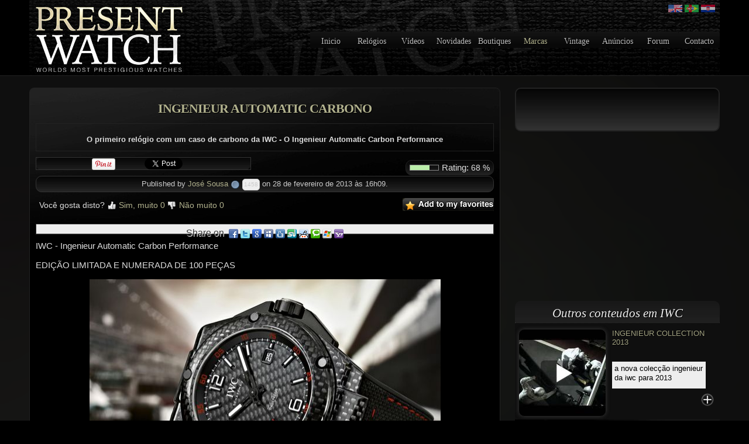

--- FILE ---
content_type: text/html; charset=utf-8
request_url: https://pt.presentwatch.com/iwc/827816.html
body_size: 8961
content:
<!DOCTYPE html>
<html lang="pt">
	<head>
		<meta http-equiv="Content-Type" content="text/html; charset=utf-8"/>
		<title>Ingenieur Automatic Carbono  relógio - Presentwatch.com</title>
		<meta name="description" content="O primeiro relógio com um caso de carbono da IWC - O  Ingenieur Automatic Carbon Performance em Presentwatch"/>
		<!--[if IE]><meta http-equiv="X-UA-Compatible" content="IE=edge"/><![endif]-->
		<link href="/s.css?1710089550" rel="stylesheet" type="text/css"/>
		<link rel="icon" type="image/gif" href="/favicon.gif?1710089550"/>
		<script src="/master.js?1710089550"></script><script src="/gallery.js?1710089550"></script><script src="/fader.js?1710089550"></script><script src="/slider.js?1710089550"></script>
		<script>
			dwService.reload = false;
			dwService.setTargetings({"pagId":"310","pagType":"content","layId":"558","directories":["\/iwc\/","\/"],"conId":"827816","appId":"843","tags":["relogio-de-luxo","baselworld-2013","novidades-2013","novidade-2013","carbono"]});
		</script>
		
		
		<meta name="viewport" content="width=1180"/>
		
		<meta property="og:title" content="Ingenieur Automatic Carbono  relógio - Presentwatch.com"/><meta property="og:url" content="https://pt.presentwatch.com/iwc/827816.html"/><meta property="og:image" content="https://pt.presentwatch.com/955889-1.jpg?20191117"/><meta property="og:image:width" content="273"/><meta property="og:image:height" content="400"/><meta name="msvalidate.01" content="B0E8440522232B25F7047A4136AA01E8" />

<meta name="p:domain_verify" content="f6c28038c0853d04a4313689825d0c42"/>

<script async src="//pagead2.googlesyndication.com/pagead/js/adsbygoogle.js"></script>
<script>
  (adsbygoogle = window.adsbygoogle || []).push({
    google_ad_client: "ca-pub-1260980384844650",
    enable_page_level_ads: true
  });
</script><meta property="fb:app_id" content="117199485025463"/>
		<script>
			dwService.initGA(['UA-15614133-4', 'UA-26394066-3']);
			dwService.initXiti(537294);
		</script>
	</head>
	<body id="layout558" class="dom1134 contentPage cdirIwc app843 status3">
		<div id="contener">
			<div id="dw-bp-container"><div id="dw-bp-xs" class="visible-xs-block"></div><div id="dw-bp-sm" class="visible-sm-block"></div><div id="dw-bp-lg" class="visible-lg-block"></div></div>
			<div id="header-background">
				<div id="header">
					<div id="header-content">
						<div class="header"></div>
						<!--Ht@824--><div class="bannerLogo"><a href="/index.html" id="headerlogo"></a>
</div><!--/Ht@824--><!--Ht@6867--><div class="clearer"><div style="clear:both;"></div>
</div><!--/Ht@6867--><!--Ht@6872--><div class="languages"><a class="croatianlg" href="http://hr.presentwatch.com" title="Presentwatch Hrvatska"></a>

<a class="portugueselg" href="http://pt.presentwatch.com" title="Presentwatch Português"></a>

<a class="englishlg" href="http://presentwatch.com" title="Presentwatch"></a>

<div style="clear:both;"></div>

<script type="text/javascript"><!--
(function(d, s, id) {
  var js, fjs = d.getElementsByTagName(s)[0];
  if (d.getElementById(id)) return;
  js = d.createElement(s); js.id = id;
  js.src = "//connect.facebook.net/en_US/all.js#xfbml=1&appId=106794519416853";
  fjs.parentNode.insertBefore(js, fjs);
}(document, 'script', 'facebook-jssdk'));//-->
</script>
<script type="text/javascript"><!--
document.write('<div class="fb-like" data-href="http://facebook.com/watchpresent" data-send="true" data-layout="button_count" data-width="136"></d'+'iv>');//-->
</script>
</div><!--/Ht@6872--><!--Ht@826--><div class="menutop"><div style="clear:both;"></div>
<ul>
<li><a class="magazinemenu" href="/index.html" title="Luxury watches magazine">Inicio</a></li>
<li><a class="picturesmenu" href="/relogios/index.html" title="Luxury watches">Relógios</a></li>
<li><a class="videosmenu" href="/videos/index.html" title="Luxury watches videos">Vídeos</a></li>
<li><a class="newsmenu" href="/novidades/index.html" title="News about Luxury watches">Novidades</a></li>
<li><a class="boutiquesmenu" href="/boutiques/index.html" title="Luxury watches boutiques">Boutiques</a></li>
<li><a class="brandsmenu" href="/marcas/index.html" title="Luxury watch brands">Marcas</a></li>
<li><a class="vintagemenu" href="/vintage/index.html" title="Luxury vintage watches">Vintage</a></li>
<li><a class="communitymenu" href="/classificados/index.html" title="Luxury watches community">Anúncios</a></li>
<li><a class="linksmenu" href="/forum/index.html" title="Luxury watches forum">Forum</a></li>
<li><a class="contactmenu" href="/s/index.html" title="Contact Presentwatch" rel="nofollow">Contacto</a></li>
</ul>
</div><!--/Ht@826-->
						<div class="footer"></div>
					</div>
				</div>
			</div>
			<div id="body-background">
				<div id="body-header"></div>
				<div id="body">
					<div id="body-content">
						
						<div id="clr-z1" class="clr-zone">&nbsp;</div>
						<div id="zone1"><div class="header"></div><div id="subzone1"><!--CoAr@843--><div class="article articlephotos"><div id="content827816" class="content contentArticle item ">

<div class="searchKeywords"><div class="inner"><script>dwSeoKeywords.showKeywords('More results for');</script></div></div>

<div class="title"><div class="inner"><h1>Ingenieur Automatic Carbono </h1>
</div></div>

<div class="abstract"><div class="inner"><h2 class="summary">O primeiro relógio com um caso de carbono da IWC - O  Ingenieur Automatic Carbon Performance</h2>
</div></div>

<div class="like" style="float:left"><div class="inner">
	
	<table class="likeWidget">
		<tr>
			
			
			
		
		
		
		
		
		
		
		
		
		
		
		
		<td>
			<div style="width:95px;height:20px;" id="share-like-box-0">
				<script>
					dwElement.addEvent(null, 'dom', function ()
					{
						dwElement.setValue('share-like-box-0', '<iframe width="95" height="20" src="https://www.facebook.com/plugins/like.php?extended_social_context=false&amp;font=verdana&amp;href=' + encodeURIComponent(document.location.href.replace(/(\/[0-9]+\.)[a-zA-Z0-9]+\.html/, '$1html')) + '&amp;layout=button_count&amp;locale=en_US&send=false&amp;show_faces=false" frameborder="0" scrolling="no" vspace="0" hspace="0" marginheight="0" marginwidth="0"></iframe>');
					});
				</script>
			</div>
		</td>
		
		
		
		
		
			
		
		
		
		
		
		
		
		
		
		
		
		
		
		
		
		<td>
			<div style="width:90px;height:20px;" id="share-like-box-1">
				<script>
					dwElement.addEvent(null, 'dom', function ()
					{
						dwElement.setValue('share-like-box-1', '<a data-pin-config="beside" href="https://pinterest.com/pin/create/button/?url=' + encodeURIComponent(document.location.href.replace(/(\/[0-9]+\.)[a-zA-Z0-9]+\.html/, '$1html')) + '&amp;media=https%3A%2F%2Fpt.presentwatch.com%2F955889.jpg%3F20191117&amp;description=' + encodeURIComponent(document.title) + '" data-pin-do="buttonPin"><img src="https://assets.pinterest.com/images/pidgets/pin_it_button.png"/></a>');
						var pinterest = document.createElement('script'),
								node = document.getElementsByTagName('script')[0];
						pinterest.async = true;
						pinterest.type = 'text/javascript';
						pinterest.src = 'https://assets.pinterest.com/js/pinit.js';
						node.parentNode.insertBefore(pinterest, node);
					});
				</script>
			</div>
		</td>
		
		
			
		
		
		
		
		
		
		
		
		
		
		
		
		
		<td>
			<div style="width:100px;height:20px;" id="share-like-box-2">
				<script>
					dwElement.addEvent(null, 'dom', function ()
					{
						dwElement.setValue('share-like-box-2', '<iframe width="100" height="20" src="https://platform.twitter.com/widgets/tweet_button.html#count=horizontal&lang=en&url=' + encodeURIComponent(document.location.href.replace(/(\/[0-9]+\.)[a-zA-Z0-9]+\.html/, '$1html')) + '&text=' + encodeURIComponent(document.title) + '" frameborder="0" scrolling="no" vspace="0" hspace="0" marginheight="0" marginwidth="0"></iframe>');
					});
				</script>
			</div>
		</td>
		
		
		
		
			
		
		
		
		
		
		
		
		
		
		
		
		
		
		
		<td>
			<div style="width:81px;height:20px;" id="share-like-box-3">
				<script>
					dwElement.addEvent(null, 'dom', function ()
					{
						dwElement.setValue('share-like-box-3', '<iframe width="81" height="20" src="https://apis.google.com/u/0/_/+1/fastbutton?url=' + encodeURIComponent(document.location.href.replace(/(\/[0-9]+\.)[a-zA-Z0-9]+\.html/, '$1html')) + '&amp;size=medium&amp;annotation=bubble&amp;hl=en" frameborder="0" scrolling="no" vspace="0" hspace="0" marginheight="0" marginwidth="0"></iframe>');
					});
				</script>
			</div>
		</td>
		
		
		
		
		</tr>
	</table>
	
	
</div></div>

<div class="scoreBar" style="float:right"><div class="inner"><table>
	<tr>
		<td class="bar"><div><div style="width:68%">&nbsp;</div></div></td>
		<td class="rating"><span class="text">Rating: </span><span class="value">68</span><span class="unit"> %</span><span class="best">100</span><span class="worst">0</span><span class="votesCount"> with <span class="votes">363</span> votes</span></td>
	</tr>
</table></div></div>

<div class="member" style="clear:both;"><div class="inner">Published by <span class="reviewer"><span class="vcard"><a class="url fn" rel="author" href="/u/152308.html">José Sousa</a> <img src="/user-moderator.png?1710089550" alt="" style="vertical-align:middle" data-tooltip="Moderator" onmouseover="dwTooltip.show(this);" onmouseout="dwTooltip.hide();"/></span></span>

<span class="userScore">
	1458
	
</span>

on 28 de fevereiro de 2013 às 16h09.
</div></div>

<div class="favorite" style="float:right"><div class="inner"><a href="#" onclick="dwUser.exec('', function ()
		{
			dwAjax.postUpdate(dwService.getUrl('t', 'contents.favorite', 'id=827816'), 'favoriteForm-843')
		});
		return false;" data-tooltip="Add/remove «Ingenieur Automatic Carbono » from my favorite contents" onmouseover="dwTooltip.show(this);" onmouseout="dwTooltip.hide();"><img src="/iconfavorites.png?1710089550" alt=""/></a>
<span id="favoriteForm-843-message" style="display:none"></span>
<script>dwAjax.setMessages('favoriteForm-843', {0: '«Ingenieur Automatic Carbono » has been added to your favorite contents', 1: 'please sign in', 3: '«Ingenieur Automatic Carbono » has been removed from your favorite contents'});</script></div></div>

<div class="digbury" style="float:left"><div class="inner">Você gosta disto? <a href="#" class="contentDig" onclick="dwUser.exec(dwAjax.messages['contentDigBury'].signin, function(){dwContent.digbury('827816','contentDigBury-843x827816');}); return false;"><img src="/spacer.gif?1710089550" alt=""/> Sim, muito <span id="contentDigBury-843x827816Dig">0</span></a> <a href="#"  class="contentBury" onclick="dwUser.exec(dwAjax.messages['contentDigBury'].signin, function(){dwContent.digbury('827816','contentDigBury-843x827816',true);}); return false;"><img src="/spacer.gif?1710089550" alt=""/> Não muito <span id="contentDigBury-843x827816Bury">0</span></a>
<span id="contentDigBury-843x827816-message" style="display:none;"></span></div></div>

<div class="summary" style="clear:both;"><div class="inner empty"><ul id="content-summary">
	<li>Summary</li>
	
</ul></div></div>

<div class="share"><div class="inner"><span class="shareon">Share on</span>
<span class="shareWidget">
	
	
			
			<a href="#" class="shareFacebook" onclick="window.open('https://www.facebook.com/sharer.php?u=' + encodeURIComponent(document.location.href.replace(/(\/[0-9]+\.)[a-zA-Z0-9]+\.html/, '$1html')) + '&amp;t=' + encodeURIComponent(document.title) + '', 'sharer', 'toolbar=0,scrollbars=1,status=0,width=626,height=436');
					return false;" title="Share on Facebook"><img src="/spacer.gif?1710089550" alt="Share on Facebook"/></a>
		
		
		
		
		
		
		
		
		
		
		
		
		
		
		
		
			
		<a href="#" class="shareTwitter" onclick="window.open('https://twitter.com/home?status=' + encodeURIComponent(document.title) + ' : ' + encodeURIComponent(document.location.href.replace(/(\/[0-9]+\.)[a-zA-Z0-9]+\.html/, '$1html')) + '', 'sharer', 'toolbar=0,scrollbars=1,status=0,width=626,height=436');
				return false;" title="Share on Twitter"><img src="/spacer.gif?1710089550" alt="Share on Twitter"/></a>
		
		
		
		
		
		
		
		
		
		
		
		
		
		
		
			
		
		
		
		
		
		
		
		<a href="#" class="shareGoogle" onclick="window.open('https://www.google.com/bookmarks/mark?op=add&amp;bkmk=' + encodeURIComponent(document.location.href.replace(/(\/[0-9]+\.)[a-zA-Z0-9]+\.html/, '$1html')) + '&amp;title=' + encodeURIComponent(document.title) + '', 'sharer', 'toolbar=0,scrollbars=1,status=0,width=626,height=436');
				return false;" title="Add to your Google's bookmarks"><img src="/spacer.gif?1710089550" alt="Add to your Google's bookmarks"/></a>
		
		
		
		
		
		
		
		
			
		
		<a href="#" class="shareMyspace" onclick="window.open('https://www.myspace.com/Modules/PostTo/Pages/?u=' + encodeURIComponent(document.location.href.replace(/(\/[0-9]+\.)[a-zA-Z0-9]+\.html/, '$1html')) + '&amp;t=' + encodeURIComponent(document.title) + '', 'sharer', 'toolbar=0,scrollbars=1,status=0,width=626,height=436');
				return false;" title="Share on Myspace"><img src="/spacer.gif?1710089550" alt="Share on Myspace"/></a>
		
		
		
		
		
		
		
		
		
		
		
		
		
		
			
		
		
		
		
		<a href="#" class="shareDigg" onclick="window.open('https://digg.com/submit?url=' + encodeURIComponent(document.location.href.replace(/(\/[0-9]+\.)[a-zA-Z0-9]+\.html/, '$1html')) + '&amp;title=' + encodeURIComponent(document.title) + '', 'sharer', 'toolbar=0,scrollbars=1,status=0,width=626,height=436');
				return false;" title="Share on Digg"><img src="/spacer.gif?1710089550" alt="Share on Digg"/></a>
		
		
		
		
		
		
		
		
		
		
		
			
		
		
		<a href="#" class="shareStumbleupon" onclick="window.open('https://www.stumbleupon.com/submit?url=' + encodeURIComponent(document.location.href.replace(/(\/[0-9]+\.)[a-zA-Z0-9]+\.html/, '$1html')) + '&amp;title=' + encodeURIComponent(document.title) + '', 'sharer', 'toolbar=0,scrollbars=1,status=0,width=626,height=436');
				return false;" title="Share on Stumbleupon"><img src="/spacer.gif?1710089550" alt="Share on Stumbleupon"/></a>
		
		
		
		
		
		
		
		
		
		
		
		
		
			
		
		
		
		<a href="#" class="shareReddit" onclick="window.open('https://reddit.com/submit?url=' + encodeURIComponent(document.location.href.replace(/(\/[0-9]+\.)[a-zA-Z0-9]+\.html/, '$1html')) + '&amp;title=' + encodeURIComponent(document.title) + '', 'sharer', 'toolbar=0,scrollbars=1,status=0,width=626,height=436');
				return false;" title="Submit on Reddit"><img src="/spacer.gif?1710089550" alt="Submit on Reddit"/></a>
		
		
		
		
		
		
		
		
		
		
		
		
			
		
		
		
		
		
		<a href="#" class="shareTechnorati" onclick="window.open('https://technorati.com/faves/?add=' + encodeURIComponent(document.location.href.replace(/(\/[0-9]+\.)[a-zA-Z0-9]+\.html/, '$1html')) + '', 'sharer', 'toolbar=0,scrollbars=1,status=0,width=626,height=436');
				return false;" title="Add to your Technorati's bookmarks"><img src="/spacer.gif?1710089550" alt="Add to your Technorati's bookmarks"/></a>
		
		
		
		
		
		
		
		
		
		
			
		
		
		
		
		
		
		<a href="#" class="shareLive" onclick="window.open('https://favorites.live.com/quickadd.aspx?url=' + encodeURIComponent(document.location.href.replace(/(\/[0-9]+\.)[a-zA-Z0-9]+\.html/, '$1html')) + '&amp;title=' + encodeURIComponent(document.title) + '', 'sharer', 'toolbar=0,scrollbars=1,status=0,width=626,height=436');
				return false;" title="Add to your Live's bookmarks"><img src="/spacer.gif?1710089550" alt="Add to your Live's bookmarks"/></a>
		
		
		
		
		
		
		
		
		
			
		
		
		
		
		
		
		
		
		<a href="#" class="shareYahoo" onclick="window.open('https://myweb2.search.yahoo.com/myresults/bookmarklet?u=' + encodeURIComponent(document.location.href.replace(/(\/[0-9]+\.)[a-zA-Z0-9]+\.html/, '$1html')) + '&amp;t=' + encodeURIComponent(document.title) + '', 'sharer', 'toolbar=0,scrollbars=1,status=0,width=626,height=436');
				return false;" title="Add to your Yahoo's bookmarks"><img src="/spacer.gif?1710089550" alt="Add to your Yahoo's bookmarks"/></a>
		
		
		
		
		
		
		
		
	
</span>

</div></div>

<div class="text"><div class="inner">
<p>IWC - Ingenieur Automatic Carbon Performance<br class="clear" style="clear:both;"/></p>
<p>EDIÇÃO LIMITADA E NUMERADA DE 100 PEÇAS <br class="clear" style="clear:both;"/></p>
<p></p>
<p style="text-align:center;"><a href="#" onclick="dwLightBox.open('Ingenieur Automatic Carbon ','/955876.jpg?20191117','img');return false;"><img src="/955876-1455.jpg?20191117" width="600" height="401" alt="Ingenieur Automatic Carbon "/></a></p>
<p>UM RELÓGIO CHEIO DE &quot;FIBRA&quot;<br class="clear" style="clear:both;"/></p>
<p>Como novo parceiro com a Mercedes AMG Petronas Formula 1, o IWC Ingenieur Automatic Carbon é o primeiro relógio feito com uma caixa de carbono. O mostrador também é feito de fibra de carbono.<br class="clear" style="clear:both;"/></p>
<p>A correia com cobertura têxtil é costurada com fio de nylon amarelo ou vermelho.<br class="clear" style="clear:both;"/></p>
<p>O rotor é também ao estilo F1, com o desenho dos pistões.<br class="clear" style="clear:both;"/></p>
<p></p>
<p style="text-align:center;"><a href="#" onclick="dwLightBox.open('Ingenieur Automatic Carbon ','/955877.jpg?20191117','img');return false;"><img src="/955877-1455.jpg?20191117" width="544" height="800" alt="Ingenieur Automatic Carbon "/></a></p>
<p>UMA CAIXA FEITA DE FIBRA DE ALTA TECNOLOGIA<br class="clear" style="clear:both;"/></p>
<p>Para marcar a sua cooperação com a Mercedes AMG PETRONAS Formula One ™ a IWC apresenta um grande modelo de alta tecnologia com uma caixa de fibra de carbono:<br class="clear" style="clear:both;"/></p>
<p></p>
<p style="text-align:center;"><a href="#" onclick="dwLightBox.open('Ingenieur Automatic Carbon ','/955878.jpg?20191117','img');return false;"><img src="/955878-1455.jpg?20191117" width="600" height="457" alt="Ingenieur Automatic Carbon "/></a></p>
<p>O <strong>Ingenieur Automatic Carbon Performance</strong><br class="clear" style="clear:both;"/></p>
<p>A secção do meio da caixa, que é unida por cinco parafusos, é fabricada com o mesmo princípio que o habitáculo de um carro de corrida, a esteira de fibras é embebida em resina epóxi e moldada com a forma desejada antes de ser cozida a uma temperatura e a uma elevada pressão. A resina é curada no mesmo período.<br class="clear" style="clear:both;"/></p>
<p></p>
<p style="text-align:center;"><a href="#" onclick="dwLightBox.open('Ingenieur Automatic Carbon ','/955879.jpg?20191117','img');return false;"><img src="/955879-1455.jpg?20191117" width="600" height="401" alt="Ingenieur Automatic Carbon "/></a></p>
<p>O mostrador também é feito de fibra de carbono. Ele fica com o visual autêntico de um carro de Fórmula 1 e dá ao relógio uma superfície tridimensional. O carbono é apenas um quinto do peso do aço, mas que não têm a sua resistência a impactos ou a arranhões.<br class="clear" style="clear:both;"/></p>
<p></p>
<p style="text-align:center;"><a href="#" onclick="dwLightBox.open('Ingenieur Automatic Carbon ','/955880.jpg?20191117','img');return false;"><img src="/955880-1455.jpg?20191117" width="600" height="401" alt="Ingenieur Automatic Carbon "/></a></p>
<p>Para outras partes da caixa, os designers da IWC também se inspiraram nos materiais utilizados na disciplina principal do automobilismo. Cerâmica para as cabeças dos parafusos, a coroa e proteção da coroa, de titânio para os parafusos, e borracha para a pulseira com incrustações em têxtil. A pulseira é cosida com um fio amarelo ou vermelho de nylon.<br class="clear" style="clear:both;"/></p>
<p></p>
<p style="text-align:center;"><a href="#" onclick="dwLightBox.open('Ingenieur Automatic Carbon ','/955881.jpg?20191117','img');return false;"><img src="/955881-1455.jpg?20191117" width="600" height="457" alt="Ingenieur Automatic Carbon "/></a></p>
<p>Graças ao seu sistema de absorção de choque integrado, o calibre IWC - 80110 não é afetado pela extrema aceleração, bem como a manobras de travagem e vibrações, tornando-se o relógio perfeito para os pilotos de corrida. Perfeitamente de acordo com o design, a concepção do rotor tem a forma de pistões.<br class="clear" style="clear:both;"/></p>
<p></p>
<p style="text-align:center;"><a href="#" onclick="dwLightBox.open('Ingenieur Automatic Carbon ','/955882.jpg?20191117','img');return false;"><img src="/955882-1455.jpg?20191117" width="600" height="457" alt="Ingenieur Automatic Carbon "/></a></p>
<p>Há duas versões deste modelo:<br/> - VERMELHO<br/> - AMARELO<br class="clear" style="clear:both;"/></p>
<p><strong>PREÇO RECOMENDADO:</strong><br/>USD 26,400.00<br class="clear" style="clear:both;"/></p><h3>CARACTERÍSTICAS TÉCNICAS - Ingenieur Automatic Carbon </h3>
<p>EDIÇÃO LIMITADA E NUMERADA DE 100 PEÇAS <br class="clear" style="clear:both;"/></p>
<p><strong>REFERÊNCIA:</strong> <br/>Vermelho - IW322402<br/>Amarelo -  IW322401<br class="clear" style="clear:both;"/></p>
<p><strong>MOVIMENTO:</strong><br/>Movimento mecânico de corda automática<br/>Calibre 80110<br/>Sistema de absorção de choque integrado<br/>Data de exibição com coroa de rápido avanço<br class="clear" style="clear:both;"/></p>
<p><strong>ALTERNÂNCIAS:</strong><br/>28,800 vph 4 (Hz) <br class="clear" style="clear:both;"/></p>
<p><strong>RUBIS:</strong><br/>28<br class="clear" style="clear:both;"/></p>
<p><strong>RESERVA DE MARCHA:</strong><br/>44 horas<br class="clear" style="clear:both;"/></p>
<p><strong>FUNÇÕES:</strong><br/>Horas, minutos, segundos e data<br class="clear" style="clear:both;"/></p>
<p><strong>CAIXA:</strong><br/>Carbono<br/>Coroa de rosca<br class="clear" style="clear:both;"/></p>
<p><strong>VERSO DA CAIXA:</strong><br/>Visível através do vidro de cristal de safira<br class="clear" style="clear:both;"/></p>
<p><strong>DIMENSÃO:</strong><br/>Medindo 46,00 mm de diâmetro<br class="clear" style="clear:both;"/></p>
<p><strong>MOSTRADOR:</strong><br/>Carbono<br/>Ponteiros brancos em Super-LumiNova <br/>Números e índices brancos <br/>Escala interior com minutos em vermelho ou amarelo<br/>Data às 3:00 horas<br class="clear" style="clear:both;"/></p>
<p><strong>VIDRO:</strong><br/>Cristal de safira com revestimento anti-reflexo em ambas as faces<br class="clear" style="clear:both;"/></p>
<p><strong>RESISTÊNCIA A ÁGUA:</strong><br/>12 Bar = 120 metros<br class="clear" style="clear:both;"/></p>
<p><strong>BRACELETE:</strong><br/>Pulseira de borracha preta com incrustações em têxtil<br/>Com fios de nylon vermelho ou amarelo<br class="clear" style="clear:both;"/></p>
<p><strong>PARA MAIS INFORMAÇÕES:<br/>SITE:</strong> <br class="clear" style="clear:both;"/></p>
<p>www.iwc.com</p>
<div style="clear:both;" class="clr-zone">&nbsp;</div>
</div></div>

<div class="gallery"><div class="inner"><div id="contentGalleryP">
	<div id="contentGalleryPrevious"><a href="#" onclick="dwGallery.next(false);
			return false;"><img src="/galleryprevious.png?1710089550" alt=""/></a></div>
	<div id="contentGalleryNext"><a href="#" onclick="dwGallery.next(true);
			return false;"><img src="/gallerynext.png?1710089550" alt=""/></a></div>
	<div id="contentGalleryPlay"><a href="#" onclick="dwGallery.play();
			return false;"><img id="contentGalleryPP" src="/galleryplay.png?1710089550" alt=""/></a></div>
</div>

<div id="contentGallery">
	<div><span id="contentGallery-0" style="display:none"></span><span id="contentGallery-1" style="display:none"></span><span id="contentGallery-2" style="display:none"></span><span id="contentGallery-3" style="display:none"></span><span id="contentGallery-4" style="display:none"></span><span id="contentGallery-5" style="display:none"></span></div>
</div>


<table id="contentGalleryT"><tr><td id="contentGalleryT-0"><a id="contentGalleryA-0" href="#" onclick="dwGallery.show(0);
		return false;"><img src="/955883-1447.jpg?20191117" width="120" height="90" style="margin:15px 0px;" alt="Ingenieur Automatic Carbon "/></a></td><td id="contentGalleryT-1"><a id="contentGalleryA-1" href="#" onclick="dwGallery.show(1);
		return false;"><img src="/955883-1447.jpg?20191117" width="120" height="90" style="margin:15px 0px;" alt="Ingenieur Automatic Carbon "/></a></td><td id="contentGalleryT-2"><a id="contentGalleryA-2" href="#" onclick="dwGallery.show(2);
		return false;"><img src="/955883-1447.jpg?20191117" width="120" height="90" style="margin:15px 0px;" alt="Ingenieur Automatic Carbon "/></a></td><td id="contentGalleryT-3"><a id="contentGalleryA-3" href="#" onclick="dwGallery.show(3);
		return false;"><img src="/955883-1447.jpg?20191117" width="120" height="90" style="margin:15px 0px;" alt="Ingenieur Automatic Carbon "/></a></td><td id="contentGalleryT-4"><a id="contentGalleryA-4" href="#" onclick="dwGallery.show(4);
		return false;"><img src="/955883-1447.jpg?20191117" width="120" height="90" style="margin:15px 0px;" alt="Ingenieur Automatic Carbon "/></a></td><td id="contentGalleryT-5"><a id="contentGalleryA-5" href="#" onclick="dwGallery.show(5);
		return false;"><img src="/955883-1447.jpg?20191117" width="120" height="90" style="margin:15px 0px;" alt="Ingenieur Automatic Carbon "/></a></td></tr></table>

<script>dwGallery.init({"images":["<a href=\"#\" onclick=\"dwGallery.pause();dwLightBox.open('', 0, 'gallery');return false\"><ignore=\"\/955883-3050.jpg?20191117\" width=\"783\" height=\"596\" alt=\"Ingenieur Automatic Carbon \"\/><\/a>","<a href=\"#\" onclick=\"dwGallery.pause();dwLightBox.open('', 1, 'gallery');return false\"><ignore=\"\/955884-3050.jpg?20191117\" width=\"783\" height=\"524\" alt=\"Ingenieur Automatic Carbon \"\/><\/a>","<a href=\"#\" onclick=\"dwGallery.pause();dwLightBox.open('', 2, 'gallery');return false\"><ignore=\"\/955885-3050.jpg?20191117\" width=\"680\" height=\"1000\" alt=\"Ingenieur Automatic Carbon \"\/><\/a>","<a href=\"#\" onclick=\"dwGallery.pause();dwLightBox.open('', 3, 'gallery');return false\"><ignore=\"\/955886-3050.jpg?20191117\" width=\"783\" height=\"596\" alt=\"Ingenieur Automatic Carbon \"\/><\/a>","<a href=\"#\" onclick=\"dwGallery.pause();dwLightBox.open('', 4, 'gallery');return false\"><ignore=\"\/955887-3050.jpg?20191117\" width=\"783\" height=\"596\" alt=\"Ingenieur Automatic Carbon \"\/><\/a>","<a href=\"#\" onclick=\"dwGallery.pause();dwLightBox.open('', 5, 'gallery');return false\"><ignore=\"\/955888-3050.jpg?20191117\" width=\"783\" height=\"596\" alt=\"Ingenieur Automatic Carbon \"\/><\/a>"],"media":["\/955883.jpg?20191117","\/955884.jpg?20191117","\/955885.jpg?20191117","\/955886.jpg?20191117","\/955887.jpg?20191117","\/955888.jpg?20191117"],"thumbnails":["<ignore=\"\/955883-1447.jpg?20191117\" width=\"120\" height=\"90\" style=\"margin:15px 0px;\" alt=\"Ingenieur Automatic Carbon \"\/>","<ignore=\"\/955884-1447.jpg?20191117\" width=\"120\" height=\"80\" style=\"margin:20px 0px;\" alt=\"Ingenieur Automatic Carbon \"\/>","<ignore=\"\/955885-1447.jpg?20191117\" width=\"80\" height=\"120\" style=\"margin:0px 20px;\" alt=\"Ingenieur Automatic Carbon \"\/>","<ignore=\"\/955886-1447.jpg?20191117\" width=\"120\" height=\"90\" style=\"margin:15px 0px;\" alt=\"Ingenieur Automatic Carbon \"\/>","<ignore=\"\/955887-1447.jpg?20191117\" width=\"120\" height=\"90\" style=\"margin:15px 0px;\" alt=\"Ingenieur Automatic Carbon \"\/>","<ignore=\"\/955888-1447.jpg?20191117\" width=\"120\" height=\"90\" style=\"margin:15px 0px;\" alt=\"Ingenieur Automatic Carbon \"\/>"],"titles":["Ingenieur Automatic Carbon ","Ingenieur Automatic Carbon ","Ingenieur Automatic Carbon ","Ingenieur Automatic Carbon ","Ingenieur Automatic Carbon ","Ingenieur Automatic Carbon "],"width":783,"height":1000,"length":6}, 5, 1);</script>
<noscript><p><img src="/955883-3050.jpg?20191117" width="783" height="596" alt="Ingenieur Automatic Carbon "/></p><p><img src="/955884-3050.jpg?20191117" width="783" height="524" alt="Ingenieur Automatic Carbon "/></p><p><img src="/955885-3050.jpg?20191117" width="680" height="1000" alt="Ingenieur Automatic Carbon "/></p><p><img src="/955886-3050.jpg?20191117" width="783" height="596" alt="Ingenieur Automatic Carbon "/></p><p><img src="/955887-3050.jpg?20191117" width="783" height="596" alt="Ingenieur Automatic Carbon "/></p><p><img src="/955888-3050.jpg?20191117" width="783" height="596" alt="Ingenieur Automatic Carbon "/></p></noscript></div></div>

<div class="tags"><div class="inner"><h6><a href="/relogio-de-luxo.html">relogio de luxo</a> <a href="/baselworld-2013.html">baselworld 2013</a> <a href="/novidades-2013.html">novidades 2013</a> <a href="/novidade-2013.html">novidade 2013</a> <a href="/carbono.html">carbono</a> </h6></div></div>

<div class="embedCode"><div class="inner"><span class="dwExportCodeLabel">Basta copiar este código e cole em seu fórum ou blog para fazer uma ligação para este conteúdo</span><span class="dwExportCode"><textarea id="dwExportCode" onclick="this.select();" rows="1" cols="20" style="overflow:hidden" readonly="readonly"></textarea></span><span class="dwExportType"><input type="radio" name="exportType" id="dwExportCodeBB" checked="checked" onchange="if (this.checked)
		{
			dwElement.setValue('dwExportCode', '[url=https://pt.presentwatch.com/iwc/827816.html]Ingenieur Automatic Carbono [/url]');
		}"/><label for="dwExportCodeBB"> Forum</label> <input type="radio" name="exportType" id="dwExportCodeHtml" onchange="if (this.checked)
				{
					dwElement.setValue('dwExportCode', '&lt;a href=&quot;https://pt.presentwatch.com/iwc/827816.html&quot;&gt;Ingenieur Automatic Carbono &lt;/a&gt;');
				}"/><label for="dwExportCodeHtml"> Blog / Html</label></span>
<script>dwElement.get('dwExportCodeBB').onchange();</script>
</div></div>


</div></div><!--/CoAr@843--><!--LiCoSi@7027--><div class="listingindexnews sidesimilar bottom" id="block7027"><div class="list ">
	<h4 class="label">Semelhante ao Ingenieur Automatic Carbono</h4>
	
	
	<div class="dwSlider">
		<div id="dwSlider7027" class="contents" style="position:relative;overflow:hidden;">
			<table id="dwSlide7027" style="position:relative;">
				<tr id="dwSlided7027">
					
					
					<td>
						<div class="media" style="float:left"><div class="inner">
<a href="/breitling/829058.html" title="Bentley Light Body Midnight carbono"><img src="/956497-2774.jpg?20191117" width="120" height="100" alt="Bentley Light Body Midnight carbono"/></a></div></div><div class="title"><div class="inner">
<a href="/breitling/829058.html">Bentley Light Body Midnight carbono</a></div></div><div class="abstractQuote"><div class="inner"><blockquote cite="/breitling/829058.html"><p>Um novo modelo da Breitling for Bentley: O Bentley Light Body Midnight carbono</p></blockquote></div></div><div class="emptylink" style="float:right"><div class="inner"><a href="/breitling/829058.html">&nbsp;</a></div></div>
						<div class="clr-zone" style="clear:both">&nbsp;</div>
					</td>
					
					
					<td>
						<div class="media" style="float:left"><div class="inner">
<a href="/ressence/843144.html" title="Type 3"><img src="/969422-2774.jpg?20191117" width="120" height="100" alt="Type 3"/></a></div></div><div class="title"><div class="inner">
<a href="/ressence/843144.html">Type 3</a></div></div><div class="abstractQuote"><div class="inner"><blockquote cite="/ressence/843144.html"><p>Outra fabuloso relógio criado pela Ressence para 2013: O relógio Type 3</p></blockquote></div></div><div class="emptylink" style="float:right"><div class="inner"><a href="/ressence/843144.html">&nbsp;</a></div></div>
						<div class="clr-zone" style="clear:both">&nbsp;</div>
					</td>
					
					
					<td>
						<div class="media" style="float:left"><div class="inner">
<a href="/graham/827645.html" title="Chronofighter Oversize LA Kings"><img src="/955729-2774.jpg?20191117" width="120" height="100" alt="Chronofighter Oversize LA Kings"/></a></div></div><div class="title"><div class="inner">
<a href="/graham/827645.html">Chronofighter Oversize LA Kings</a></div></div><div class="abstractQuote"><div class="inner"><blockquote cite="/graham/827645.html"><p>Uma nova versão do Graham - Chronofighter Oversize para comemorar o Campeonato Stanley Cup 2012</p></blockquote></div></div><div class="emptylink" style="float:right"><div class="inner"><a href="/graham/827645.html">&nbsp;</a></div></div>
						<div class="clr-zone" style="clear:both">&nbsp;</div>
					</td>
					
					
				</tr>
			</table>
		</div>
	</div>
	
</div>
<script>dwSlider.init(7027, 2, 3);</script>
</div><!--/LiCoSi@7027--><!--AdDFP@6868--><div class="adsense768 body"><script>if(dwElement.isVisible()){dwService.dfpFillSlot("6868-728x90",[728,90]);}</script><!-- dfp@0 --></div><!--/AdDFP@6868--><!--Ht@6875--><div class="facebookcomments"><div id="fb-root"></div>
<script type="text/javascript"><!--
(function(d, s, id) {
  var js, fjs = d.getElementsByTagName(s)[0];
  if (d.getElementById(id)) return;
  js = d.createElement(s); js.id = id;
  js.src = "//connect.facebook.net/en_US/all.js#xfbml=1&appId=106794519416853";
  fjs.parentNode.insertBefore(js, fjs);
}(document, 'script', 'facebook-jssdk'));//-->
</script>

<script type="text/javascript">document.write('<div class="fb-comments" data-href="' + document.location.href + '" data-width="805" data-num-posts="10"></div>');</script>
</div><!--/Ht@6875--></div><div class="footer"></div></div>
						
						<div id="clr-z2" class="clr-zone">&nbsp;</div>
						<div id="zone2"><div class="header"></div><div id="subzone2"><!--Ht@6847--><div class="fblikesidebar"><div id="facebookIframe"></div>
<script type="text/javascript"><!--
dwElement.addEvent(null, 'load', function()
{
dwElement.setValue('facebookIframe', '<i' + 'frame src="//www.facebook.com/plugins/likebox.php?href=http%3A%2F%2Fwww.facebook.com%2Fwatchpresent&amp;width=300&amp;height=62&amp;colorscheme=dark&amp;show_faces=false&amp;border_color&amp;stream=false&amp;header=false&amp;appId=106794519416853" scrolling="no" frameborder="0" style="border:none; overflow:hidden; width:300px; height:62px;" allowTransparency="true"></i' + 'frame>');
}); //-->
</script>
</div><!--/Ht@6847--><!--AdDFP@6865--><div class="adsensePave"><script>if(dwElement.isVisible()){dwService.dfpFillSlot("6865-300x250",[300,250]);}</script><!-- dfp@0 --></div><!--/AdDFP@6865--><!--LiCoDe@3147--><div class="similararticles" id="block3147"><div class="list ">
	<h4 class="label">Outros conteudos em IWC</h4>
	
	
	<div class="contents">
		<table style="width:100%">
			<tr class="odd">
				
				
				
				<td>
					<div class="media" style="float:left"><div class="inner">
<a href="/iwc/827831.html" title="Ingenieur Collection 2013 "><img src="/spacer.gif?1710089550" width="150" height="150" style="background:url(/955840-3048p.jpg?20191117) center no-repeat;" alt="Ingenieur Collection 2013 "/></a></div></div><div class="title" style="float:left"><div class="inner">
<a href="/iwc/827831.html">Ingenieur Collection 2013 </a></div></div><div class="abstractQuote" style="float:left"><div class="inner"><blockquote cite="/iwc/827831.html"><p>A nova colecção Ingenieur da IWC para 2013</p></blockquote></div></div><div class="emptylink" style="float:right"><div class="inner"><a href="/iwc/827831.html">&nbsp;</a></div></div>
					<div class="clr-zone" style="clear:both">&nbsp;</div>
				</td>
				
				
				</tr><tr class="even">
				<td>
					<div class="media" style="float:left"><div class="inner">
<a href="/iwc/800506.html" title="PORTUGUESE CHRONOGRAPH AUTOMATIC "><img src="/spacer.gif?1710089550" width="150" height="150" style="background:url(/908455-3048.jpg?20191117) center no-repeat;" alt="PORTUGUESE CHRONOGRAPH AUTOMATIC "/></a></div></div><div class="title" style="float:left"><div class="inner">
<a href="/iwc/800506.html">PORTUGUESE CHRONOGRAPH AUTOMATIC </a></div></div><div class="abstractQuote" style="float:left"><div class="inner"><blockquote cite="/iwc/800506.html"><p>IWC - Portuguese Chronograph Automatic </p></blockquote></div></div><div class="emptylink" style="float:right"><div class="inner"><a href="/iwc/800506.html">&nbsp;</a></div></div>
					<div class="clr-zone" style="clear:both">&nbsp;</div>
				</td>
				
				
				</tr><tr class="odd">
				<td>
					<div class="media" style="float:left"><div class="inner">
<a href="/iwc/844833.html" title="Portuguese Chronograph Classic"><img src="/spacer.gif?1710089550" width="150" height="150" style="background:url(/969585-3048.jpg?20191117) center no-repeat;" alt="Portuguese Chronograph Classic"/></a></div></div><div class="title" style="float:left"><div class="inner">
<a href="/iwc/844833.html">Portuguese Chronograph Classic</a></div></div><div class="abstractQuote" style="float:left"><div class="inner"><blockquote cite="/iwc/844833.html"><p>O novo Cronógrafo da família Portuguese da IWC: Portuguese Cronógrafo Clássico </p></blockquote></div></div><div class="emptylink" style="float:right"><div class="inner"><a href="/iwc/844833.html">&nbsp;</a></div></div>
					<div class="clr-zone" style="clear:both">&nbsp;</div>
				</td>
				
				
				</tr><tr class="even">
				<td>
					<div class="media" style="float:left"><div class="inner">
<a href="/iwc/802405.html" title="PORTUGUESE SIDERALE SCAFUSIA "><img src="/spacer.gif?1710089550" width="150" height="150" style="background:url(/926572-3048p.jpg?20191117) center no-repeat;" alt="PORTUGUESE SIDERALE SCAFUSIA "/></a></div></div><div class="title" style="float:left"><div class="inner">
<a href="/iwc/802405.html">PORTUGUESE SIDERALE SCAFUSIA </a></div></div><div class="abstractQuote" style="float:left"><div class="inner"><blockquote cite="/iwc/802405.html"><p>Portuguese Siderale Scafusia - Um relógio de outro planeta</p></blockquote></div></div><div class="emptylink" style="float:right"><div class="inner"><a href="/iwc/802405.html">&nbsp;</a></div></div>
					<div class="clr-zone" style="clear:both">&nbsp;</div>
				</td>
				
				
				</tr><tr class="odd">
				<td>
					<div class="media" style="float:left"><div class="inner">
<a href="/iwc/827816.html" title="Ingenieur Automatic Carbono "><img src="/spacer.gif?1710089550" width="150" height="150" style="background:url(/955889-3048.jpg?20191117) center no-repeat;" alt="Ingenieur Automatic Carbono "/></a></div></div><div class="title" style="float:left"><div class="inner">
<a href="/iwc/827816.html">Ingenieur Automatic Carbono </a></div></div><div class="abstractQuote" style="float:left"><div class="inner"><blockquote cite="/iwc/827816.html"><p>O primeiro relógio com um caso de carbono da IWC - O  Ingenieur Automatic Carbon Performance</p></blockquote></div></div><div class="emptylink" style="float:right"><div class="inner"><a href="/iwc/827816.html">&nbsp;</a></div></div>
					<div class="clr-zone" style="clear:both">&nbsp;</div>
				</td>
				
				
				</tr><tr class="even">
				<td>
					<div class="media" style="float:left"><div class="inner">
<a href="/iwc/802403.html" title="PORTUGUESE SIDERALE SCAFUSIA"><img src="/spacer.gif?1710089550" width="150" height="150" style="background:url(/926562-3048.jpg?20191117) center no-repeat;" alt="PORTUGUESE SIDERALE SCAFUSIA"/></a></div></div><div class="title" style="float:left"><div class="inner">
<a href="/iwc/802403.html">PORTUGUESE SIDERALE SCAFUSIA</a></div></div><div class="abstractQuote" style="float:left"><div class="inner"><blockquote cite="/iwc/802403.html"><p>Portuguese Siderale Scafusia - Um relógio de outro planeta</p></blockquote></div></div><div class="emptylink" style="float:right"><div class="inner"><a href="/iwc/802403.html">&nbsp;</a></div></div>
					<div class="clr-zone" style="clear:both">&nbsp;</div>
				</td>
				
				
				
			</tr>
		</table>
	</div>
	
</div>

</div><!--/LiCoDe@3147--><!--AdDFP@6869--><div class="adsensePave bottom"><script>if(dwElement.isVisible()){dwService.dfpFillSlot("6869-300x250",[300,250]);}</script><!-- dfp@0 --></div><!--/AdDFP@6869--></div><div class="footer"></div></div>
						
						<div id="clr-zLast" class="clr-zone">&nbsp;</div>
					</div>
				</div>
				<div id="body-footer"></div>
			</div>
			<div id="footer-background">
				<div id="footer">
					<div id="footer-content">
						<div class="header"></div>
						<!--Ht@6983--><div class="htmlfooter">All rights reserved &copy; 2008 - 2013 <a href="http://pt.presentwatch.com" title="Relógios de luxo">Relógios de luxo</a> - <a href="http://www.presentwatch.com" title="Present Watch">PresentWatch</a> - Relógios de luxo, de prestígio e fabricantes de relógios - <a href="/forum/index.html" title="Forum Presentwatch">Forum</a><br />
<b>Partners</b>: <a href="/novidades/826064.html" title="glossário de termos de relógios">Glossário de relógios</a>

<table>
<tr>

<td>
<a href="http://www.presentwatch.com/promotion" title="Link to Present Watch" rel="nofollow">Link to us</a><br />
<a href="/s/index.html" rel="nofollow">Anunciar</a><br />
</td>

<td>
Powered by <b>InSiteCMS</b> Cloud Computing<br />
Pro-pulsed and Design by <a href="http://insitecms.com/" onclick="window.open('http://insitecms.com','external');return false">InSiteCMS</a><br />
</td>

</tr>
</table>
</div><!--/Ht@6983-->
						<div class="footer"></div>
					</div>
				</div>
			</div>
		</div>
		
			<script>dwElement.runLoaded();</script>
				
		</body>
</html>


--- FILE ---
content_type: text/html; charset=utf-8
request_url: https://www.google.com/recaptcha/api2/aframe
body_size: 266
content:
<!DOCTYPE HTML><html><head><meta http-equiv="content-type" content="text/html; charset=UTF-8"></head><body><script nonce="AbuuiNRgh5JdgCrdT6kGRQ">/** Anti-fraud and anti-abuse applications only. See google.com/recaptcha */ try{var clients={'sodar':'https://pagead2.googlesyndication.com/pagead/sodar?'};window.addEventListener("message",function(a){try{if(a.source===window.parent){var b=JSON.parse(a.data);var c=clients[b['id']];if(c){var d=document.createElement('img');d.src=c+b['params']+'&rc='+(localStorage.getItem("rc::a")?sessionStorage.getItem("rc::b"):"");window.document.body.appendChild(d);sessionStorage.setItem("rc::e",parseInt(sessionStorage.getItem("rc::e")||0)+1);localStorage.setItem("rc::h",'1769205610756');}}}catch(b){}});window.parent.postMessage("_grecaptcha_ready", "*");}catch(b){}</script></body></html>

--- FILE ---
content_type: text/css;charset=UTF-8
request_url: https://pt.presentwatch.com/s.css?1710089550
body_size: 12634
content:
/*!
 * Bootstrap v3.3.7 (http://getbootstrap.com)
 * Copyright 2011-2016 Twitter, Inc.
 * Licensed under MIT (https://github.com/twbs/bootstrap/blob/master/LICENSE)
 *//*!
 * Generated using the Bootstrap Customizer (http://getbootstrap.com/customize/?id=d302660cb881cfb178b35c8b6352c08f)
 * Config saved to config.json and https://gist.github.com/d302660cb881cfb178b35c8b6352c08f
 *//*!
 * Bootstrap v3.3.7 (http://getbootstrap.com)
 * Copyright 2011-2016 Twitter, Inc.
 * Licensed under MIT (https://github.com/twbs/bootstrap/blob/master/LICENSE)
 *//*! normalize.css v3.0.3 | MIT License | github.com/necolas/normalize.css */html{font-family:sans-serif;-ms-text-size-adjust:100%;-webkit-text-size-adjust:100%;-webkit-tap-highlight-color:transparent}article,aside,details,figcaption,figure,footer,header,hgroup,main,menu,nav,section,summary{display:block}audio,canvas,progress,video{display:inline-block;vertical-align:baseline}audio:not([controls]){display:none;height:0}[hidden],template{display:none}a{background-color:transparent;color:#b2b28e;text-decoration:none}a:active,a:hover{outline:0}abbr[title]{border-bottom:1px dotted}b,optgroup,strong{font-weight:700}dfn{font-style:italic}mark{background:#ff0;color:#000}small{font-size:80%}sub,sup{font-size:75%;line-height:0;position:relative;vertical-align:baseline}sup{top:-.5em}sub{bottom:-.25em}img{border:0;vertical-align:middle}svg:not(:root){overflow:hidden}hr{-webkit-box-sizing:content-box;-moz-box-sizing:content-box;box-sizing:content-box;height:0}pre,textarea{overflow:auto}code,kbd,pre,samp{font-family:monospace,monospace;font-size:1em}button,input,optgroup,select,textarea{color:inherit;font:inherit;margin:0}button{overflow:visible}button,select{text-transform:none}button,html input[type=button],input[type=reset],input[type=submit]{-webkit-appearance:button;cursor:pointer}button[disabled],html input[disabled]{cursor:default}button::-moz-focus-inner,input::-moz-focus-inner{border:0;padding:0}input{line-height:normal}input[type=checkbox],input[type=radio]{-webkit-box-sizing:border-box;-moz-box-sizing:border-box;box-sizing:border-box;padding:0}input[type=number]::-webkit-inner-spin-button,input[type=number]::-webkit-outer-spin-button{height:auto}input[type=search]{-webkit-appearance:textfield;-webkit-box-sizing:content-box;-moz-box-sizing:content-box;box-sizing:content-box}input[type=search]::-webkit-search-cancel-button,input[type=search]::-webkit-search-decoration{-webkit-appearance:none}fieldset{border:1px solid silver;margin:0 2px;padding:.35em .625em .75em}legend{border:0;padding:0}table{border-collapse:collapse;border-spacing:0}td,th{padding:0}*,:after,:before{-webkit-box-sizing:border-box;-moz-box-sizing:border-box;box-sizing:border-box}body{line-height:1.42857143}button,input,select,textarea{font-family:inherit;font-size:inherit;line-height:inherit}a:focus,a:hover{color:#23527c;text-decoration:underline}a:focus{outline:-webkit-focus-ring-color auto 5px;outline-offset:-2px}figure{margin:0}.img-responsive{display:block;max-width:100%;height:auto}.img-rounded{border-radius:6px}.img-thumbnail{padding:4px;line-height:1.42857143;background-color:#fff;border:1px solid #ddd;border-radius:4px;-webkit-transition:.2s ease-in-out;-o-transition:.2s ease-in-out;transition:.2s ease-in-out;display:inline-block;max-width:100%;height:auto}.img-circle{border-radius:50%}hr{margin-top:20px;margin-bottom:20px;border:0;border-top:1px solid #eee}.sr-only{position:absolute;width:1px;height:1px;margin:-1px;padding:0;overflow:hidden;clip:rect(0,0,0,0);border:0}.sr-only-focusable:active,.sr-only-focusable:focus{position:static;width:auto;height:auto;margin:0;overflow:visible;clip:auto}[role=button]{cursor:pointer}.container{margin-right:auto;margin-left:auto;padding-left:15px;padding-right:15px;width:970px}.container-fluid{margin-right:auto;margin-left:auto;padding-left:15px;padding-right:15px}.row{margin-left:-15px;margin-right:-15px}.col-lg-1,.col-lg-10,.col-lg-11,.col-lg-12,.col-lg-2,.col-lg-3,.col-lg-4,.col-lg-5,.col-lg-6,.col-lg-7,.col-lg-8,.col-lg-9,.col-md-1,.col-md-10,.col-md-11,.col-md-12,.col-md-2,.col-md-3,.col-md-4,.col-md-5,.col-md-6,.col-md-7,.col-md-8,.col-md-9,.col-sm-1,.col-sm-10,.col-sm-11,.col-sm-12,.col-sm-2,.col-sm-3,.col-sm-4,.col-sm-5,.col-sm-6,.col-sm-7,.col-sm-8,.col-sm-9,.col-xs-1,.col-xs-10,.col-xs-11,.col-xs-12,.col-xs-2,.col-xs-3,.col-xs-4,.col-xs-5,.col-xs-6,.col-xs-7,.col-xs-8,.col-xs-9{position:relative;min-height:1px;padding-left:15px;padding-right:15px}.col-xs-1,.col-xs-10,.col-xs-11,.col-xs-12,.col-xs-2,.col-xs-3,.col-xs-4,.col-xs-5,.col-xs-6,.col-xs-7,.col-xs-8,.col-xs-9{float:left}.col-xs-12{width:100%}.col-xs-11{width:91.66666667%}.col-xs-10{width:83.33333333%}.col-xs-9{width:75%}.col-xs-8{width:66.66666667%}.col-xs-7{width:58.33333333%}.col-xs-6{width:50%}.col-xs-5{width:41.66666667%}.col-xs-4{width:33.33333333%}.col-xs-3{width:25%}.col-xs-2{width:16.66666667%}.col-xs-1{width:8.33333333%}.col-xs-pull-12{right:100%}.col-xs-pull-11{right:91.66666667%}.col-xs-pull-10{right:83.33333333%}.col-xs-pull-9{right:75%}.col-xs-pull-8{right:66.66666667%}.col-xs-pull-7{right:58.33333333%}.col-xs-pull-6{right:50%}.col-xs-pull-5{right:41.66666667%}.col-xs-pull-4{right:33.33333333%}.col-xs-pull-3{right:25%}.col-xs-pull-2{right:16.66666667%}.col-xs-pull-1{right:8.33333333%}.col-xs-pull-0{right:auto}.col-xs-push-12{left:100%}.col-xs-push-11{left:91.66666667%}.col-xs-push-10{left:83.33333333%}.col-xs-push-9{left:75%}.col-xs-push-8{left:66.66666667%}.col-xs-push-7{left:58.33333333%}.col-xs-push-6{left:50%}.col-xs-push-5{left:41.66666667%}.col-xs-push-4{left:33.33333333%}.col-xs-push-3{left:25%}.col-xs-push-2{left:16.66666667%}.col-xs-push-1{left:8.33333333%}.col-xs-push-0{left:auto}.col-xs-offset-12{margin-left:100%}.col-xs-offset-11{margin-left:91.66666667%}.col-xs-offset-10{margin-left:83.33333333%}.col-xs-offset-9{margin-left:75%}.col-xs-offset-8{margin-left:66.66666667%}.col-xs-offset-7{margin-left:58.33333333%}.col-xs-offset-6{margin-left:50%}.col-xs-offset-5{margin-left:41.66666667%}.col-xs-offset-4{margin-left:33.33333333%}.col-xs-offset-3{margin-left:25%}.col-xs-offset-2{margin-left:16.66666667%}.col-xs-offset-1{margin-left:8.33333333%}.col-xs-offset-0{margin-left:0}.col-sm-1,.col-sm-10,.col-sm-11,.col-sm-12,.col-sm-2,.col-sm-3,.col-sm-4,.col-sm-5,.col-sm-6,.col-sm-7,.col-sm-8,.col-sm-9{float:left}.col-sm-12{width:100%}.col-sm-11{width:91.66666667%}.col-sm-10{width:83.33333333%}.col-sm-9{width:75%}.col-sm-8{width:66.66666667%}.col-sm-7{width:58.33333333%}.col-sm-6{width:50%}.col-sm-5{width:41.66666667%}.col-sm-4{width:33.33333333%}.col-sm-3{width:25%}.col-sm-2{width:16.66666667%}.col-sm-1{width:8.33333333%}.col-sm-pull-12{right:100%}.col-sm-pull-11{right:91.66666667%}.col-sm-pull-10{right:83.33333333%}.col-sm-pull-9{right:75%}.col-sm-pull-8{right:66.66666667%}.col-sm-pull-7{right:58.33333333%}.col-sm-pull-6{right:50%}.col-sm-pull-5{right:41.66666667%}.col-sm-pull-4{right:33.33333333%}.col-sm-pull-3{right:25%}.col-sm-pull-2{right:16.66666667%}.col-sm-pull-1{right:8.33333333%}.col-sm-pull-0{right:auto}.col-sm-push-12{left:100%}.col-sm-push-11{left:91.66666667%}.col-sm-push-10{left:83.33333333%}.col-sm-push-9{left:75%}.col-sm-push-8{left:66.66666667%}.col-sm-push-7{left:58.33333333%}.col-sm-push-6{left:50%}.col-sm-push-5{left:41.66666667%}.col-sm-push-4{left:33.33333333%}.col-sm-push-3{left:25%}.col-sm-push-2{left:16.66666667%}.col-sm-push-1{left:8.33333333%}.col-sm-push-0{left:auto}.col-sm-offset-12{margin-left:100%}.col-sm-offset-11{margin-left:91.66666667%}.col-sm-offset-10{margin-left:83.33333333%}.col-sm-offset-9{margin-left:75%}.col-sm-offset-8{margin-left:66.66666667%}.col-sm-offset-7{margin-left:58.33333333%}.col-sm-offset-6{margin-left:50%}.col-sm-offset-5{margin-left:41.66666667%}.col-sm-offset-4{margin-left:33.33333333%}.col-sm-offset-3{margin-left:25%}.col-sm-offset-2{margin-left:16.66666667%}.col-sm-offset-1{margin-left:8.33333333%}.col-sm-offset-0{margin-left:0}.col-md-1,.col-md-10,.col-md-11,.col-md-12,.col-md-2,.col-md-3,.col-md-4,.col-md-5,.col-md-6,.col-md-7,.col-md-8,.col-md-9{float:left}.col-md-12{width:100%}.col-md-11{width:91.66666667%}.col-md-10{width:83.33333333%}.col-md-9{width:75%}.col-md-8{width:66.66666667%}.col-md-7{width:58.33333333%}.col-md-6{width:50%}.col-md-5{width:41.66666667%}.col-md-4{width:33.33333333%}.col-md-3{width:25%}.col-md-2{width:16.66666667%}.col-md-1{width:8.33333333%}.col-md-pull-12{right:100%}.col-md-pull-11{right:91.66666667%}.col-md-pull-10{right:83.33333333%}.col-md-pull-9{right:75%}.col-md-pull-8{right:66.66666667%}.col-md-pull-7{right:58.33333333%}.col-md-pull-6{right:50%}.col-md-pull-5{right:41.66666667%}.col-md-pull-4{right:33.33333333%}.col-md-pull-3{right:25%}.col-md-pull-2{right:16.66666667%}.col-md-pull-1{right:8.33333333%}.col-md-pull-0{right:auto}.col-md-push-12{left:100%}.col-md-push-11{left:91.66666667%}.col-md-push-10{left:83.33333333%}.col-md-push-9{left:75%}.col-md-push-8{left:66.66666667%}.col-md-push-7{left:58.33333333%}.col-md-push-6{left:50%}.col-md-push-5{left:41.66666667%}.col-md-push-4{left:33.33333333%}.col-md-push-3{left:25%}.col-md-push-2{left:16.66666667%}.col-md-push-1{left:8.33333333%}.col-md-push-0{left:auto}.col-md-offset-12{margin-left:100%}.col-md-offset-11{margin-left:91.66666667%}.col-md-offset-10{margin-left:83.33333333%}.col-md-offset-9{margin-left:75%}.col-md-offset-8{margin-left:66.66666667%}.col-md-offset-7{margin-left:58.33333333%}.col-md-offset-6{margin-left:50%}.col-md-offset-5{margin-left:41.66666667%}.col-md-offset-4{margin-left:33.33333333%}.col-md-offset-3{margin-left:25%}.col-md-offset-2{margin-left:16.66666667%}.col-md-offset-1{margin-left:8.33333333%}.col-md-offset-0{margin-left:0}.clearfix:after,.clearfix:before,.container-fluid:after,.container-fluid:before,.container:after,.container:before,.row:after,.row:before{content:" ";display:table}.clearfix:after,.container-fluid:after,.container:after,.row:after{clear:both}.center-block{display:block;margin-left:auto;margin-right:auto}.pull-right{float:right!important}.pull-left{float:left!important}.hide{display:none!important}.show{display:block!important}.invisible{visibility:hidden}.text-hide{font:0/0 a;color:transparent;text-shadow:none;background-color:transparent;border:0}.hidden{display:none!important}.affix{position:fixed}@-ms-viewport{width:device-width}.visible-lg,.visible-lg-block,.visible-lg-inline,.visible-lg-inline-block,.visible-md,.visible-md-block,.visible-md-inline,.visible-md-inline-block,.visible-sm,.visible-sm-block,.visible-sm-inline,.visible-sm-inline-block,.visible-xs,.visible-xs-block,.visible-xs-inline,.visible-xs-inline-block{display:none!important}.visible-md{display:block!important}table.visible-md{display:table!important}tr.visible-md{display:table-row!important}td.visible-md,th.visible-md{display:table-cell!important}.visible-md-block{display:block!important}.visible-md-inline{display:inline!important}.visible-md-inline-block{display:inline-block!important}.hidden-md,.visible-print{display:none!important}@media print{.visible-print{display:block!important}table.visible-print{display:table!important}tr.visible-print{display:table-row!important}td.visible-print,th.visible-print{display:table-cell!important}}.visible-print-block{display:none!important}@media print{.visible-print-block{display:block!important}}.visible-print-inline{display:none!important}@media print{.visible-print-inline{display:inline!important}}.visible-print-inline-block{display:none!important}@media print{.visible-print-inline-block{display:inline-block!important}.hidden-print{display:none!important}}*{margin:0;padding:0}h1,h2,h3,h4,h5,h6{margin:10px 0}.clr-zone{line-height:0;height:0;font-size:0}div.overhidden{overflow:hidden}.list .rank div div,.scoreBar .bar div{width:50px;height:10px;overflow:hidden;border:1px solid #888}.list .rank div div div,.scoreBar .bar div div{background-color:#bea;border:none}.scoreBar td{vertical-align:middle}.scoreBar td.rating{padding-left:5px}.scoreBar .best,.scoreBar .worst{display:none}li{list-style-type:none;line-height:1.4em}#breadcrumb li{display:inline}.legend{border:1px solid #888;background-color:#eee;padding:5px;width:50%}.list td{vertical-align:top}.list .abstract a{text-decoration:none}.content .empty,.list .empty{display:none}.searchForm input{vertical-align:middle;border:1px solid #aaa;margin-right:1px;height:14px}.searchForm img{vertical-align:middle}.search-suggests{background-color:#fff;border:1px solid #000}.search-suggests a{display:inline-block}.search-suggests a.selected{background-color:#000;color:#ddd}.confirm,.error{font-weight:700;border-width:1px;border-style:solid;padding:2px}.error{color:#a00;border-color:#a00;background-color:#fee}.confirm{color:#0a0;border-color:#0a0;background-color:#efe}.mandatory{font-style:italic}#contentGallery div{margin:0 auto}#contentGalleryP{position:relative;z-index:2}#contentGalleryNext,#contentGalleryPlay,#contentGalleryPrevious{position:absolute}#contentGalleryNext a,#contentGalleryPrevious a{display:block;text-align:center}#contentGalleryNext{right:0}#contentGalleryPlay{text-align:center;margin-top:10px}#contentGalleryT{display:none;width:100%}#contentGalleryT td{text-align:center}#contentGalleryT .selected img{border:2px solid #a00}.dwForm>table{width:100%}.dwForm td{padding:0 3px 5px}.dwForm input,.dwForm select,.dwForm textarea{padding:2px;border:1px solid #888}.dwForm input[type=checkbox],.dwForm input[type=radio]{border:none}.dwForm label{cursor:pointer}.dwForm .focus{border:2px solid #888}.dwForm div.toogled{height:5em;overflow:auto;padding:2px;border:1px solid #888;border-bottom:none}.dwForm div.toogle{padding:1px;border:1px solid #888;background-color:#eee;text-align:center;vertical-align:middle}.dwFormSuggest{background-color:#fff;border:1px solid #888;position:absolute;display:none;z-index:100}.dwFormSuggest a{text-decoration:none;display:block;padding:0 3px}.dwFormSuggest a.selected{background-color:#ccc;color:#555}.dwForm textarea{width:100%}.dwForm .ContentTextAreaMenu img{vertical-align:middle}.dwForm .ContentTextAreaMenu div{float:right}#lightBoxTitle{font-weight:700;color:#000}#dwTooltip{background-color:#fc0;color:#000;padding:2px 5px;border-radius:6px}.dwSlider{position:relative}.dwSliderPadded{padding:0 18px}.dwSlider-left{position:absolute;z-index:1;left:1px}.dwSlider-right{position:absolute;z-index:1;right:1px}.hideBackground{cursor:default}#dwGallery .hideBackground img,.dwSlider .hideBackground img{background:0 0}.adminMain{border:1px solid #ccc}.adminMenu td p{border:1px solid #ccc;position:relative;top:1px;background-color:#eee;padding:5px;margin:0 2px}.adminMenu a{text-decoration:none}.adminMenu .selected{border-bottom:none;background-color:#fff;font-weight:700}.messageRead{overflow:hidden}.messageRead span.avatar,.messageRead span.buttons{float:right}.messageRead .clr-zone,.messageRead p.body{clear:right}.content,.list{overflow:hidden}.content .text p{margin-bottom:1em}.content abbr{background-color:#fea}a.contentBury,a.contentDig{text-decoration:none}a.contentBury img,a.contentDig img{height:16px;vertical-align:middle}a.contentBury img{background:url(/iconthumbdown.png?1710089550) center left no-repeat}a.contentDig img{background:url(/iconthumbup.png?1710089550) center left no-repeat}#loginBoxLogged,#loginBoxNotLogged{text-align:center;position:relative}#loginBoxLogged img,#loginBoxNotLogged img{vertical-align:middle}#loginBoxMenuLogged,#loginBoxMenuNotLogged{display:none;width:320px;position:absolute;right:0;margin:10px auto 0;z-index:10000;border:1px solid #ccc}#loginBoxMenuNotLogged{width:250px}#loginBoxMenuLogged table td{text-align:left;white-space:nowrap}#loginBoxLogged span.number{position:relative;font-size:9px;top:5px;left:-5px;padding:0 2px;background:#d00;color:#fff}#loginBoxLogged span.zero{visibility:hidden}.shareWidget a{text-decoration:none}.shareWidget img{width:16px;height:16px;vertical-align:middle}.shareFacebook img{background:url(/sharefacebook.png?1710089550) center center no-repeat}.shareTwitter img{background:url(/sharetwitter.png?1710089550) center center no-repeat}.shareGoogle img{background:url(/sharegoogle.png?1710089550) center center no-repeat}.shareMyspace img{background:url(/sharemyspace.png?1710089550) center center no-repeat}.shareStumbleupon img{background:url(/sharestumbleupon.png?1710089550) center center no-repeat}.shareReddit img{background:url(/sharereddit.png?1710089550) center center no-repeat}.shareDigg img{background:url(/sharedigg.png?1710089550) center center no-repeat}.shareTechnorati img{background:url(/sharetechnorati.png?1710089550) center center no-repeat}.shareLive img{background:url(/sharelive.png?1710089550) center center no-repeat}.shareYahoo img{background:url(/shareyahoo.png?1710089550) center center no-repeat}.shareLinkedin img{background:url(/sharelinkedin.png?1710089550) center center no-repeat}.shareViadeo img{background:url(/shareviadeo.png?1710089550) center center no-repeat}#supportForm input,#supportForm textarea{width:100%}.support-user td,.support-user th{font-style:italic;font-weight:400}#dwCmtPseudo,.commentsList td span,.commentsList th{text-align:center}#dwCmtTable td,.commentsList td{vertical-align:top}#dwCmtNotLogged2.dwCmtEmail{display:none}#dwCmtTxt{height:50px;width:100%}a[rel~=external]{background:url(/external.png?1710089550) right center no-repeat;padding:0 13px 0 0}.latestActions .action{white-space:nowrap;overflow:hidden}iframe[src^="//assets.pinterest"]{display:none}table.quiz tbody th{padding-right:20px}table.quiz tr.question th{text-align:left;padding:40px 0 15px}table.quiz td:last-child{width:80%}table.quiz-answers th{text-align:left;padding:20px 0 0}#facebook-connect,#google-connect,#linkedin-connect,#live-connect,#openid-connect,#twitter-connect{margin-top:1px;font-size:11px;line-height:14px;display:inline-block;width:100%;padding:0 0 0 1px;text-decoration:none}#facebook-connect span,#google-connect span,#linkedin-connect span,#live-connect span,#openid-connect span,#twitter-connect span{display:block;font-family:"lucida grande",tahoma,verdana,arial,sans-serif;font-weight:700;margin:1px 1px 0 21px;padding:2px 6px 3px;text-shadow:none}#facebook-connect{background:url(/facebook-bg.png?1710089550) no-repeat #29447e}#facebook-connect span{background-color:#5f78ab;border-bottom:1px solid #1a356e;border-top:1px solid #879ac0;color:#fff}#twitter-connect{background:url(/twitter-bg.png?1710089550) top left no-repeat #333}#google-connect{background:url(/google-bg.png?1710089550) top left no-repeat #333}#live-connect{background:url(/live-bg.png?1710089550) top left no-repeat #333}#linkedin-connect{background:url(/linkedin-bg.png?1710089550) top left no-repeat #333}#openid-connect{background:url(/openid-bg.png?1710089550) top left no-repeat #333}#google-connect span,#linkedin-connect span,#live-connect span,#openid-connect span,#twitter-connect span{background-color:#fff;border-bottom:1px solid #333;border-top:1px solid #aaa;color:#333}#bookingCalendar td.unavailable{background-color:#ddd}#bookingCalendar td.available{background-color:#afa}#bookingCalendar td.pending{background-color:#ffa}#bookingCalendar td.booked{background-color:#faa}#bookingCalendar td.selected{background-color:#aaf}#bookingCalendar{border-top:1px solid #888;border-left:1px solid #888}#bookingCalendar td{border-right:1px solid #888;border-bottom:1px solid #888;text-align:right;padding:5px;vertical-align:top}#bookingCalendar th{border-right:1px solid #888;border-bottom:1px solid #888;padding:2px}.userScore{display:inline-block;font-size:.8em;background-color:#eee;text-align:center;border:1px solid #ccc;border-radius:5px;padding:2px}.userScore img{vertical-align:middle;padding-right:1px}#cookies-banner{display:none;position:fixed;z-index:10000;left:0;right:0;bottom:0;overflow:hidden;background-color:#222;padding:7px;text-align:center;color:#ccc}#cookies-banner a{display:inline-block;border-radius:5px;background-color:#000;color:#ccc;text-decoration:none;padding:3px 8px}#dw-bp-contener{height:0;font-size:0;line-height:0}#autovideo-thumbs{text-align:center}#autovideo-thumbs a{position:relative;overflow:hidden;display:inline-block;max-width:150px}#autovideo-thumbs a img.absolute{position:absolute;width:100%;height:74%}#autovideo-block{text-align:center}#autovideo-title{font-weight:700}#autovideo-player{margin:10px 0}ul.content-menu{margin-top:20px;border-left:1px solid #888;border-bottom:1px solid #888}ul.content-menu li{list-style-type:none;float:left;border-top:1px solid #888;border-right:1px solid #888}ul.content-menu li:first-child{float:right;border-left:1px solid #888}ul.content-menu li.active{background-color:#555}ul.content-menu li a{display:inline-block;padding:5px 10px}ul.content-menu li.active a{color:#fff}#googleMap{position:relative;width:100%}#googleMap a{position:absolute;width:100%;height:100%;background:url(/google-map.jpg?1710089550) center center/cover no-repeat}#googleMap a>span{display:block;height:100%;width:100%;background-color:rgba(255,255,255,.5)}#googleMap a>span span{display:block;position:absolute;margin:auto;top:0;right:0;bottom:0;left:0;width:100%;height:20px;text-align:center;text-transform:uppercase;font-weight:700;font-size:20px}#mcLibrary *{margin:0;padding:0}#mcLibrary{padding:2px;font:11px verdana,arial,sans-serif;color:#333}#mcLibraryHeader input{border:1px solid #bbb}#mcLibraryList .mc{margin:2px;padding-top:5px;width:160px;float:left;text-align:center;border:1px solid #bbb}#mcLibraryList .mc p{font-size:.8em;overflow:hidden;margin:0;height:1.5em;line-height:1.5em;background-color:#ddd}#mcLibraryList .mc-content p{height:3.6em;line-height:1.2em}#mcLibraryList{text-align:center}#mcLibraryList .pages a{padding:0 3px;margin:0 2px;font-size:1em;border:1px solid #aaa}#mcLibraryList .pages a.selected{text-decoration:none;font-weight:700}#mcLibraryPosition{display:none}#mcLibraryPosition td{font-size:12pt}#mcLibraryPosition a{text-decoration:none;padding:1px;color:#888}#mcLibraryMenu{margin:5px 0 0;border-bottom:1px solid #aaa;list-style-type:none;padding:1px 10px}#mcLibraryMenu li{display:inline}#mcLibraryMenu li.selected{border-bottom:1px solid #fff;background-color:#fff}#mcLibraryMenu li.selected a{background-color:#fff;color:#000;position:relative;top:1px;padding-top:4px}#mcLibraryMenu li a{padding:3px 4px;border:1px solid #aaa;background-color:#ddd;color:#666;margin-right:0;text-decoration:none;border-bottom:none}#mcLibrarySearchForm{font-size:.8em;padding:0 10px;margin:0;float:right}#mcLibrarySearchForm a{padding:2px;border:1px solid #aaa;background-color:#ddd;text-decoration:none}#mcLibrarySearchQuery{color:#666;font-size:1em;padding:2px 0 1px;margin:0}#mcLibrary .pages a:hover,#mcLibraryHeader p.search a:hover,#mcLibraryMenu li a:hover,#mcLibraryMenu li.selected a:hover{color:#fff;background:#333}#mcLibraryList .contents{width:500px;margin:0 auto}#mcLibraryHeader .size a img{background-color:#888}#mcLibraryHeader img.selected{border:1px solid red}#mcLibraryHeader .clear{clear:right;line-height:0;margin:0;padding:0}#mcLibraryData{display:none}.col-xs-padding-0{padding:0}.col-xs-padding-1{padding:0 1px}.col-xs-padding-2{padding:0 2px}.col-xs-padding-3{padding:0 3px}.col-xs-padding-4{padding:0 4px}.col-xs-padding-5{padding:0 5px}.col-xs-padding-6{padding:0 6px}.col-xs-padding-7{padding:0 7px}.col-xs-padding-8{padding:0 8px}.col-xs-padding-9{padding:0 9px}.col-xs-padding-10{padding:0 10px}.col-xs-padding-11{padding:0 11px}.col-xs-padding-12{padding:0 12px}.col-xs-padding-13{padding:0 13px}.col-xs-padding-14{padding:0 14px}.col-xs-padding-15{padding:0 15px}.col-sm-padding-0{padding:0}.col-sm-padding-1{padding:0 1px}.col-sm-padding-2{padding:0 2px}.col-sm-padding-3{padding:0 3px}.col-sm-padding-4{padding:0 4px}.col-sm-padding-5{padding:0 5px}.col-sm-padding-6{padding:0 6px}.col-sm-padding-7{padding:0 7px}.col-sm-padding-8{padding:0 8px}.col-sm-padding-9{padding:0 9px}.col-sm-padding-10{padding:0 10px}.col-sm-padding-11{padding:0 11px}.col-sm-padding-12{padding:0 12px}.col-sm-padding-13{padding:0 13px}.col-sm-padding-14{padding:0 14px}.col-sm-padding-15{padding:0 15px}.col-md-padding-0{padding:0}.col-md-padding-1{padding:0 1px}.col-md-padding-2{padding:0 2px}.col-md-padding-3{padding:0 3px}.col-md-padding-4{padding:0 4px}.col-md-padding-5{padding:0 5px}.col-md-padding-6{padding:0 6px}.col-md-padding-7{padding:0 7px}.col-md-padding-8{padding:0 8px}.col-md-padding-9{padding:0 9px}.col-md-padding-10{padding:0 10px}.col-md-padding-11{padding:0 11px}.col-md-padding-12{padding:0 12px}.col-md-padding-13{padding:0 13px}.col-md-padding-14{padding:0 14px}.col-md-padding-15{padding:0 15px}#responsiveNav{background-color:#eee;font-size:18px}#responsiveNav .nav-button a{display:inline-block;padding:5px 8px;margin:5px 0;line-height:7px;border:1px solid #aaa;border-radius:4px;background-color:#fff}#responsiveNav .nav-button span{background-color:#555;display:inline-block;vertical-align:middle;width:22px;height:2px;border-radius:1px}#responsiveNav li{line-height:35px;position:relative}#responsiveNav li a{text-decoration:none;display:block}#responsiveNav li a:hover{background-color:#ddd}#responsiveNav .nav-button,#responsiveNav .nav-extra{display:none}#responsiveNav li.nav-li{float:left;text-align:center}#responsiveNav li li{text-align:center}#responsiveNav ul ul{background-color:#fff;z-index:10000;width:100%;display:none;position:absolute;border:1px solid #eee;border-top:none;border-radius:0 0 5px 5px}#responsiveNav li li a:hover{background-color:#eee}.col-in-read{text-align:center;margin:15px 0;padding:0}.content .text .col-in-read{margin:15px -15px}.responsiveContent .autovideo img,.responsiveContent .media img,.responsiveContent .video a img,.responsiveList .row a img{max-width:100%;height:auto;margin:0!important}.responsiveContent .text img{max-width:100%;height:auto}#layout75 #zone1,#layout784 #zone1,#layout785 #zone1,#layout786 #zone1,#layout787 #zone1,#layout79 #zone5,#layout80 #zone5{margin-left:0;margin-right:0;width:auto;float:none}#layout75 #subzone1{margin-bottom:15px}#layout558 #body,#layout558 #header,#layout75 #body,#layout75 #footer,#layout75 #header,#layout76 #body,#layout76 #header,#layout787 #body,#layout787 #footer,#layout787 #header,#layout81 #body,#layout81 #header,#layout82 #body,#layout82 #header,#layout84 #body,#layout84 #header,#layout85 #body,#layout85 #header{margin:0 auto;width:1180px;float:none}#layout558 #body-footer,#layout558 #body-header,#layout75 #body-footer,#layout75 #body-header,#layout76 #body-footer,#layout76 #body-header,#layout787 #body-footer,#layout787 #body-header,#layout81 #body-footer,#layout81 #body-header,#layout82 #body-footer,#layout82 #body-header,#layout84 #body-footer,#layout84 #body-header,#layout85 #body-footer,#layout85 #body-header{width:1180px;margin:0 auto;height:0}#layout75 #body-content,#layout75 #footer-content,#layout81 #body-content{padding-top:20px}#layout76 #zone1{margin-left:0;margin-right:0;width:810px;margin-top:20px;float:left}#layout76 #subzone1,#layout82 #subzone2{margin-bottom:10px}#layout558 #zone2,#layout76 #zone2,#layout84 #zone2{margin-left:830px;margin-right:0;width:auto;float:none}#layout76 #subzone2{margin-top:20px}#layout558 #footer,#layout76 #footer,#layout81 #footer,#layout84 #footer,#layout85 #footer{margin:20px auto 0;width:1180px;float:none}#layout558 #clr-zLast,#layout559 #clr-zLast,#layout560 #clr-zLast,#layout759 #clr-zLast,#layout76 #clr-zLast,#layout77 #clr-z3,#layout77 #clr-zLast,#layout784 #clr-zLast,#layout786 #clr-zLast,#layout787 #clr-zLast,#layout82 #clr-zLast,#layout83 #clr-z3,#layout83 #clr-zLast,#layout84 #clr-zLast,#layout85 #clr-zLast{clear:left}#layout77 #zone1{margin-left:0;margin-right:0;width:775px;float:left}#layout77 #zone2{margin-left:790px;margin-right:0;width:auto;float:none}#layout77 #subzone2{margin-left:15px;margin-right:15px}#layout77 #zone3{margin-left:0;margin-right:0;width:490px;float:left}#layout77 #zone4{margin-left:490px;margin-right:0;width:auto;float:none}#layout77 #body,#layout77 #footer,#layout77 #header{margin:0 auto;width:990px;float:none}#layout77 #body-footer,#layout77 #body-header{width:990px;margin:0 auto;height:0}#layout78 #zone1,#layout80 #zone1,#layout83 #zone1{margin-left:0;margin-right:0;width:500px;float:left}#layout78 #zone3,#layout80 #zone2{margin-left:0;margin-right:0;width:160px;float:right}#layout78 #zone2,#layout80 #zone3{margin-left:510px;margin-right:170px;width:auto;float:none}#layout559 #body,#layout559 #footer,#layout559 #header,#layout560 #body,#layout560 #footer,#layout560 #header,#layout759 #body,#layout759 #footer,#layout759 #header,#layout78 #body,#layout78 #header,#layout784 #body,#layout784 #footer,#layout784 #header,#layout785 #body,#layout785 #footer,#layout785 #header,#layout786 #body,#layout786 #footer,#layout786 #header,#layout80 #body,#layout80 #footer,#layout80 #header,#layout83 #body,#layout83 #footer,#layout83 #header{margin:0 auto;width:980px;float:none}#layout559 #body-footer,#layout559 #body-header,#layout560 #body-footer,#layout560 #body-header,#layout759 #body-footer,#layout759 #body-header,#layout78 #body-footer,#layout78 #body-header,#layout784 #body-footer,#layout784 #body-header,#layout785 #body-footer,#layout785 #body-header,#layout786 #body-footer,#layout786 #body-header,#layout80 #body-footer,#layout80 #body-header,#layout83 #body-footer,#layout83 #body-header{width:980px;margin:0 auto;height:0}#layout78 #footer{margin:40px auto 0;width:980px;float:none}#layout78 #clr-zLast,#layout785 #clr-zLast,#layout81 #clr-zLast{clear:both}#layout79 #zone1{margin-left:0;margin-right:0;width:520px;float:left}#layout784 #clr-z2,#layout786 #clr-z2,#layout787 #clr-z2,#layout79 #clr-z1,#layout80 #clr-z1{clear:right}#layout79 #zone2{margin-left:0;margin-right:0;width:180px;float:right}#layout79 #zone3{margin-left:520px;margin-right:180px;width:auto;float:none}#layout79 #zone4{margin-left:520px;margin-right:0;width:auto;float:none}#layout79 #body,#layout79 #footer,#layout79 #header{margin:0 auto;float:none}#layout79 #body-footer,#layout79 #body-header{margin:0 auto;height:0}#layout79 #body,#layout79 #body-footer,#layout79 #body-header,#layout79 #footer,#layout79 #header{width:970px}#layout80 #zone4,#layout83 #zone2{margin-left:500px;margin-right:0;width:auto;float:none}#layout81 #zone1{margin-left:0;margin-right:0;width:auto;margin-bottom:20px;float:none}#layout81 #zone2{margin-left:0;margin-right:0;width:590px;float:left}#layout81 #zone4{margin-left:0;margin-right:0;width:200px;float:right}#layout81 #zone3{margin-left:610px;margin-right:220px;width:auto;float:none}#layout82 #zone1{margin-left:0;margin-right:0;width:auto;margin-top:20px;float:none}#layout82 #zone2{margin-left:0;margin-right:15px;width:830px;margin-top:20px;float:left}#layout82 #zone3{margin-left:850px;margin-right:0;width:auto;margin-top:20px;float:none}#layout82 #footer{margin:40px auto 0;width:1180px;float:none}#layout784 #zone2,#layout786 #zone2,#layout83 #zone3{margin-left:0;margin-right:0;width:480px;float:left}#layout784 #zone3,#layout784 #zone6,#layout786 #zone3,#layout786 #zone6,#layout83 #zone4{margin-left:480px;margin-right:0;width:auto;float:none}#layout558 #zone1,#layout84 #zone1{margin-left:0;margin-right:10px;width:805px;margin-top:20px;float:left}#layout85 #zone1{margin-left:0;margin-right:15px;width:350px;float:left}#layout85 #zone2{margin-left:385px;margin-right:0;width:auto;float:none}#layout559 #zone1,#layout759 #zone1{margin-left:0;margin-right:0;width:300px;float:left}#layout559 #zone2,#layout759 #zone2{margin-left:300px;margin-right:0;width:auto;float:none}#layout560 #zone1{margin-left:0;margin-right:10px;width:645px;float:left}#layout560 #zone2{margin-left:670px;margin-right:0;width:auto;float:none}#layout784 #zone4,#layout786 #zone4{margin-left:0;margin-right:0;width:50px;float:right}#layout784 #zone5,#layout786 #zone5{margin-left:480px;margin-right:50px;width:auto;float:none}#layout785 #zone2{margin-left:0;margin-right:0;width:50px;float:left}#layout785 #zone4{margin-left:0;margin-right:0;width:500px;float:right}#layout785 #zone3{margin-left:50px;margin-right:500px;width:auto;float:none}#layout787 #zone2{margin-left:0;margin-right:0;width:560px;margin-top:20px;float:left}#layout787 #zone3{margin-left:580px;margin-right:0;width:auto;margin-top:20px;float:none}#layout787 #zone4{margin-left:0;margin-right:0;width:300px;float:right}#layout787 #zone5{margin-left:580px;margin-right:300px;width:auto;float:none}#layout787 #zone6{margin-left:580px;margin-right:0;width:auto;float:none}#subzone1,#subzone2,#subzone3,#subzone4,#subzone5{overflow:hidden}body{font-family:Helvetica,Arial,Sans-serif;color:#ddd;font-size:16px;margin:auto;font-weight:400;background:url(/background_full.png?1710089550) top left repeat-x fixed #000}.listing_brands .title{width:140px;height:20px;overflow:hidden;line-height:20px;padding-left:10px}.listing_brands .title a{font-size:14px}.listing_brands td{text-align:center}.listing_brands td:hover{background:#333}.dom1134 .top_promo_advertising{display:none}.tagcloud .content{background:#000}#header-background{background:#000;border-bottom:1px solid #222;height:130px}.top_promo_advertising{text-align:center;height:170px;overflow:hidden}.languages{padding-top:8px;margin:0 4px 6px 0;float:right;height:48px}.autopromo{text-align:center;margin:0 0 20px}.autopromo img{border-radius:10px}.fb-like{float:right;margin:10px 0 0;height:20px}a.englishlg{background:url(/english_lg.png?1710089550) center top no-repeat;width:24px;height:13px;display:block;float:right;margin-right:4px}a.englishlg:hover{background:url(/english_lg.png?1710089550) center bottom no-repeat}a.portugueselg{background:url(/portuguese_lg.png?1710089550) center top no-repeat;width:24px;height:13px;display:block;float:right;margin-right:4px}a.portugueselg:hover{background:url(/portuguese_lg.png?1710089550) center bottom no-repeat}a.croatianlg{background:url(/croatian_lg.png?1710089550) center top no-repeat;width:24px;height:13px;display:block;float:right;margin-right:4px}a.croatianlg:hover{background:url(/croatian_lg.png?1710089550) center bottom no-repeat}.article .favorite{background:url(/save_to_favorites.png?1710089550) top left no-repeat #000}.article .favorite a{width:156px;display:block;padding:2px 0 0 5px}.Arborescence{text-align:center;font-size:.9em;padding:4px 0}.classified table{width:100%;border-radius:10px;border:2px solid #151515;padding:4px 4px 2px;background:#222;margin:15px 0}.registerannonce{border-radius:0;border:2px solid #222;padding:10px 8px 6px;background:url(/back_black.png?1710089550) repeat-x;color:#fff;font-size:1em;text-align:center;line-height:18px}.registerannonce.normal{margin-bottom:20px}.homePage.cdirClassifieds .registerannonce.normal,.homePage.cdirVintageWatches .registerannonce.normal{margin-bottom:0}.registerannonce a{border-radius:10px;color:#c00;border:2px solid #aaa;padding:3px 5px 1px}.registerannonce a:hover{text-decoration:underline;background:#000;color:#fff}.classified th{color:#ccc;border-bottom:2px solid #222;text-align:left;width:60%;padding:4px 5px;background:#000;text-shadow:1px 1px 1px #222}.adminContent{padding:4px}.adminMain{padding:4px;background:#000;font-size:1.2em}.adminMain input{margin:10px 0}.adminMain a{color:#fff}.adminMain a:hover{color:red;text-decoration:underline}.adminMain input,.adminMain select,.adminMain textarea,.adminMenu a{color:#000}.adminMenu a:hover{color:#000;text-decoration:underline}.classified td{border-bottom:2px solid #222;text-align:right;color:#b2b28e;background:#151515;padding:4px 5px;font-weight:600;text-shadow:1px 1px 1px #222}.article .avatar{margin-bottom:15px}.article .avatar img{display:none}.article .text a{text-decoration:underline}.article .avatar a{background:url(/contact_member.png?1710089550) top no-repeat;display:block;width:300px;height:41px}.classifieds .avatar a:hover{background:url(/contact_member.png?1710089550) bottom no-repeat}.article .price{font-size:1.4em;border-radius:10px;border:1px solid #222;background:#111;margin:6px 0 0;padding:4px 6px 2px;width:180px;color:#fff;text-align:right}.import_rss .linkEmpty .inner{text-align:center;margin:0 230px;padding:10px}.import_rss .linkEmpty .inner a{background:url(/read_more_feed.png?1710089550) center top no-repeat;width:300px;height:40px;display:block}.maps{padding:4px 10px}.searchForm img{width:28px;height:28px;background:url(/search_buton.png?1710089550) top no-repeat;margin:0 2px 0 4px}.searchForm img:hover{background:url(/search_buton.png?1710089550) bottom no-repeat}.searchForm{border-radius:10px;color:#fff;margin:20px 0 0;text-align:center}.searchForm2{border-radius:10px;color:#fff;margin-bottom:20px;text-align:center}span.searchForm input{background:#eee;color:#000;height:24px;width:66%;font-size:18px;text-align:center;font-weight:400;margin-right:2px;border-radius:10px;border:3px solid #333;text-transform:uppercase}.searchForm select{padding:6px 0 0}.searchForm option{height:22px;font-size:1.1em}.lightBoxHeaderL.local{background:#000}.lightBoxTitle{color:#000}.dwExportCode textarea{width:80%;height:50px;padding:1px;margin:4px 0}.dwExportCodeLabel{padding:4px 0;color:#ccc;display:block;text-transform:uppercase;text-align:center}.pages{text-align:center;padding:15px 0;display:block;background:#1a1a1a}.editorial_bottom{padding:5px 8px 3px;text-align:justify;background:#eee;color:#111;border-radius:10px 10px 0 0;border:1px solid #222;font-size:1em}.editorial_bottom p{line-height:17px;margin:0;padding:0;font-size:14px}.editorial_bottom h1,.editorial_bottom h2{text-align:center;margin:0}.editorial_bottom h1{font-size:20px;padding:4px;border-radius:8px;line-height:24px;margin-bottom:4px;color:#86866a}.editorial_bottom h2{font-size:18px;line-height:20px}.editorial_bottom h3{font-size:16px;color:#fff;background:url(/back_black_3.png?1710089550) top repeat-x;padding:1px 6px;line-height:18px;margin:0 0 2px}.editorial_bottom a{color:#d00}.editorial_bottom h3 a{color:#fff}.editorial_bottom a:hover{text-decoration:underline}.editorial_bottom p.contacts{color:#000}.editorial_bottom p.follow_options{text-align:center;font-weight:600;color:#000}a.spepepe,a.spepepe:hover{color:#1b1b1b}.Connections{float:right;padding-top:10px}.Connections a.add_an_article,.Connections a.edit_your_profile,.Connections a.my_profile{background:#444;border:2px solid #1f1f1f;border-radius:10px;padding:5px 6px;text-shadow:1px 1px 1px #222;color:#b2b28e}.Connections a:hover{color:#fff;text-decoration:underline}.Connections a.facebookconnect{background:url(/presentwatch_wp_fb_connect_2.jpg?1710089550) top center no-repeat;width:160px;height:21px;display:block;opacity:.8;padding:0;margin:0}a#headerlogo{position:absolute;display:block;width:250px;height:130px}.Connections a.facebookconnect:hover{opacity:1}.facebook_like{text-align:center;margin:auto}.pseudo{padding:7px 1px 0 0;font-size:13px}.cdirCommunity .adindexbrand{padding-top:36px}.Login_Box{float:right;background:#000;border:1px solid #222;border-radius:10px;padding:1px 4px;margin:4px 2px 0;text-align:center;font-size:15px;font-weight:400}.Login_Box a{color:#fff}.Login_Box a:hover{text-decoration:underline}#loginBoxNotLogged.loginBox{margin:5px 4px 0 6px;padding:2px 6px;color:#000}#loginBoxLogged.loginBox{margin:2px 2px 0 0;color:#000}.facebookblock iframe{color:#fff;border:none}.special_mobile,.special_mobile a,.special_mobile a:hover{color:#1a1a1a;font-size:8px}.block_links_exchange{font-size:14px;background:#111;padding:10px}.block_links_exchange table{width:100%}.block_links_exchange td{padding:10px 10px 0 0}.block_links_exchange .title_echanges{font-size:14px;text-align:center;padding:5px 0}.cdirU cite{padding:10px}span.shareon{font-size:1.1em;color:#333;padding:0 4px 0 0;text-shadow:1px 1px 0 #fff}.movingsimilarphotos{border:1px solid #292929;margin:20px 0;background:url(/back_black_2.png?1710089550) bottom repeat-x;padding-bottom:6px;border-radius:8px 8px 0 0}.movingsimilarphotos .dwSlider{text-align:center}.facebookblock{padding:10px 0}#searchFullForm{text-align:center;padding:20px 20px 0}.listingindexboutiques img,.listingindexnews img,.newsbrand img,.searchresults img,.watchestags img{border:1px solid #0a0a0a}h2,h3,h4{margin:0;padding:0}.memberProfil{border:1px solid #151515;border-radius:10px;margin-top:20px;padding:8px 6px 4px;line-height:20px;background:#111;font-size:.9em}.memberProfil .avatar{padding:0 15px 5px 0}.memberProfil .userProfile h2{color:#fff;font-size:1.4em}.memberProfil .note{color:#fff;padding:8px 6px 2px}#footer-content,.adsense768,.adsensePave,.communitynetwork,.date,.htmlfooter,.indexvideo .media,.indexvideo td table,.latestoftheBrand table,.memberslist{text-align:center}.adsensePave.bottom{margin-top:20px}.adsense768.top{margin-bottom:20px}.adsense768.body{margin:20px 0}.adsense768.bottom{margin-top:20px}.adsensePave{text-align:center;margin-bottom:20px}.comments .avatar img,.memberslist .avatar img{border:1px solid #333;border-radius:10px}.comments .avatar{padding:5px}.memberslist .contents td{width:134px}.content .tags{margin:10px 0 0}.annonce{background:#111;padding:8px;color:#eee;text-align:center;font-size:.9em;border:1px solid #333}.annonce .website_title{color:#b2b28e;font-size:1.4em}#dwGalleryP img{background:url(/prevpw.gif?1710089550) center center no-repeat;height:20px;width:80px}#dwGalleryZ img{background:url(/zoompw.gif?1710089550) center center no-repeat;height:20px;width:80px}#dwGalleryN img{background:url(/nextpw.gif?1710089550) center center no-repeat;height:20px;width:80px}.admin{font-size:.9em}.listoffriends,.memberslatestactions,.membersphotoalbum,.users_contents{margin-top:20px;border:2px solid #222;border-radius:10px 10px 0 0;font-size:.9em}.listoffriends .contents,.memberslatestactions p,.membersphotoalbum img,.users_contents .contents{padding:6px}.users_contents .title{padding-top:10px}.users_contents .abstractQuote{padding-top:2px}.users_contents .media{padding:10px 10px 30px 4px}.users_contents .even td{background:#101010}.users_contents td{border-bottom:1px dotted #333}.classifiedsfilter,.filtersidebar{padding:5px 10px;background:url(/back_black_6.png?1710089550) top left repeat-x #000;color:#fff;border:2px solid #222;font-size:16px}.filtersidebar{margin-bottom:20px}.classifiedsfilter li{float:left}.classifiedsfilter li:first-child,.filtersidebar li:first-child{display:none}.filtersidebar li:last-child{text-align:center;padding:5px 0 0}.classifiedsfilter li:last-child{clear:left;float:none;text-align:center;padding:5px 0 0}.classifiedsfilter li label{padding:0 22px 0 2px}.classifiedsfilter select,.filtersidebar select{display:none}.brandlinks{padding:9px 4px 0 0;float:right;clear:both}.brandlinks select{width:230px}.presentationfade{background:url(/back_black_5.png?1710089550) bottom repeat-x;border-radius:10px 10px 0 0;border:2px solid #222}.presentationfade .title{text-align:center;font-style:italic;background:#111;opacity:.9;font-size:20px;text-shadow:1px 1px 0 #000;padding:4px 0 2px}.presentationfade .abstractQuote{text-align:center;padding:4px 8px 2px;background:#eee;opacity:.8;font-size:1em;color:#000;height:26px;overflow:hidden}.presentationfade .contener{height:545px;-moz-box-shadow:0 0 2px #333;-webkit-box-shadow:0 0 2px #333;box-shadow:0 0 2px #333}.article.import_rss .media{text-align:center;padding:10px 0}.homelinks{background:#131313;padding:10px}.latesttextlink{border-top:1px dashed #0f0f0f;background:#090909;margin-top:20px;border-radius:10px 10px 0 0}.latesttextlink .contents{overflow:auto;height:930px;padding:0 5px}.latesttextlink .title a{font-size:.7em}.latesttextlink ul{padding:10px 5px}.latesttextlink .contents a:hover{text-decoration:underline}.dwSlider-right img{background:url(/goright2.png?1710089550) left top no-repeat;width:16px;height:16px}.dwSlider-right img:hover{background:url(/goright2.png?1710089550) left bottom no-repeat}.dwSlider-left img{background:url(/goleft2.png?1710089550) left top no-repeat;width:16px;height:16px}.dwSlider-left img:hover{background:url(/goleft2.png?1710089550) left bottom no-repeat}.movingcontent .number{font-size:12px;color:#b2b28e}.movingcontent{text-align:center;padding:0;margin:0}.support{background:url(/back_black_2.png?1710089550) repeat-x;border-bottom:1px solid #1a1a1a;text-align:center;border-radius:0 0 10px 10px;-moz-box-shadow:0 0 6px #333;-webkit-box-shadow:0 0 6px #333;box-shadow:0 0 6px #333}#supportForm{padding:10px 10px 10px 0;background:#111}.indexvideo .label,.latestoftheBrand .label,.listing_brands .label,.movingcontent .label{border-radius:0}.movingcontent .pages{background:0 0}.movingcontent .scoreBar{padding-left:24px;margin-left:15px}.movingcontent .scoreBar .rating{display:none}.movingcontent .label{padding:4px 0 3px 20px;color:#fff;text-shadow:1px 1px 1px #333;font-size:16px;font-style:italic;text-align:left;text-transform:uppercase;background:#151515;-moz-box-shadow:0 1px 0 0 #333;-webkit-box-shadow:0 1px 0 0 #333;box-shadow:0 1px 0 #333;border-bottom:1px dotted #333}.movingcontent .media{padding:20px 0 2px}.article{background:#000;font-size:.9em;color:#ddd;border-radius:10px 10px 0 0}.article .content{padding:10px}.article .content strong{color:#b2b28e}.article .content h3,.article .content h4{color:#111;background:#eee;display:block;padding:4px 5px 1px;border-radius:8px;text-align:center;border:1px solid #b2b28e;margin-bottom:12px}.article .link{text-align:center;padding:6px;border:1px solid #777;border-radius:10px;font-size:19px;margin:5px 5px 14px;color:#fff}.article .link a{color:#969944}.article .link a:hover{color:#fff}.article .content{background:url(/toparticlebg4.jpg?1710089550) top left no-repeat #000;border:1px solid #222;border-radius:8px 8px 0 0}.facebookcomments{background:#fff}.comments{background:url(/toparticlebg4.jpg?1710089550) top left no-repeat #000;border:1px solid #222;border-radius:8px 8px 0 0;padding:2px}.comments input{margin:4px 0}.comments #dwCmtTxt{width:789px;height:140px}#dwCmtForm{padding:0 4px}.commentsList .author{padding:10px 0 2px;font-size:.9em}.commentsList .website{font-size:.9em;padding:5px 10px}.commentsList .buttons{padding:0 5px 5px;font-size:.9em}.commentsList .comment{width:100%}.commentsList .odd{background:#151515}.commentsList .even{background:#222}.article .text{line-height:1.2em;font-weight:400;border-top:1px solid #111;border-bottom:1px solid #111;padding:10px 0 5px;font-size:15px}.article .linkDomain{padding:10px 0;text-align:center}.article .rating .text{border:none}.article.classifieds .text{padding:15px 0 0}.article .abstract{border:1px solid #222;color:#ddd;padding:4px;font-size:.6em;font-weight:100;text-align:center}.article .likeWidget{margin:10px 0;background:url(/back_black_3.png?1710089550) top repeat-x;border-radius:10px;border:1px solid #333;padding:5px 6px 0 10px}.article .scoreBar{margin:15px 0 0;background:url(/back_black_3.png?1710089550) top repeat-x;padding:2px 6px;border-radius:10px;border:1px solid #222}.article .digbury{padding:2px 6px}.article .scoreBar .votes,.article .scoreBar .votesCount{display:none}.article .member{padding:4px 4px 2px;background:url(/back_black_3.png?1710089550) top repeat-x;border:1px solid #333;border-radius:10px;color:#ccc;text-align:center;display:block;margin:0 0 10px;font-size:.9em}.article .object{text-align:center}.article .share #referrerKeywordsForm a{text-align:center;padding:10px 0;display:block}.article .summary,.logospartenaires{padding:14px 0 6px}.fblikesidebar{border-radius:10px;border:2px solid #222;padding:2px 30px 1px;background:url(/back_black.png?1710089550) top repeat-x;color:#fff;font-size:1em;margin:20px 0;text-align:center}.facebookblock-deferred{margin-bottom:200px}.article .share{border:1px solid #333;background:#eee;height:18px;padding:4px 0 3px;text-align:center}.contentArticle .tags,.contentVideo .tags{background:url(/tagsbg3.jpg?1710089550) top repeat-y;text-align:center;font-size:1.4em}.htmlfooter{background:url(/back_black_6.png?1710089550) top repeat-x #000;text-align:center;font-size:.9em;padding:16px 5px 15px;border-radius:8px 8px 0 0;border:1px solid #222}.htmlfooter img{vertical-align:bottom}.htmlfooter table{width:100%;margin-top:20px}.htmlfooter table td{width:490px;border-right:1px dashed #555;text-align:left;padding:0 0 0 200px}.htmlfooter table td:last-child{border-right:none}#commentsLogged{padding:10px 0}#contentComments{background:#050505;border-bottom:1px solid #0f0f0f;padding:5px;font-size:.9em}#contentComments .order{padding:4px 4px 2px;background:#222;margin:10px 0;text-align:center}#commentTextarea{width:100%;background:#050505;color:#eee;margin:10px 0;border:1px solid #131313}h1{font-size:1.5em;font-family:Century gothic;color:#b2b28e;text-align:center;letter-spacing:-1px;text-transform:uppercase}#header-content{background:url(/headerbg2.jpg?1710089550) top left no-repeat;height:130px;border-bottom:1px solid #222}.menutop{width:100%}.menutop ul{float:right}.menutop ul li{float:left}.menutop ul li a{color:#bbb;font-size:14px;font-family:Georgia;width:70px;background:url(/ongletbg3.gif?1710089550) center bottom no-repeat #000;text-decoration:none;text-align:center;padding:6px 1px 0;text-shadow:1px 1px 1px #000;display:block;height:28px}.menutop ul li a:hover{background:url(/ongletbgroll3.gif?1710089550) center top no-repeat;color:#fff}.menutop a.brandsmenu{color:#b2b28e}.cdir #header ul li a.magazinemenu,.cdirBoutiques #header ul li a.boutiquesmenu,.cdirClassifieds #header ul li a.communitymenu,.cdirContact #header ul li a.contactmenu,.cdirForum #header ul li a.linksmenu,.cdirNews #header ul li a.newsmenu,.cdirVideos #header ul li a.videosmenu,.cdirVintage #header ul li a.vintagemenu,.cdirWatchManufacturers #header ul li a.brandsmenu,.cdirWatches #header ul li a.picturesmenu{background:url(/ongletbgroll3.gif?1710089550) center top no-repeat;color:#fff}.cdirNews #googleMap{display:none}.teasing .media{margin-right:5px}.teasing{background:url(/titlebg.gif?1710089550) top repeat-x;padding:8px}.shareLinks{text-align:center;padding:10px;border:2px solid #777;background:#fff;margin:10px 0}.support{padding:5px}.watchlinkslist{padding:5px 0}.fadeindexbrand .title,.label,.listofbrands h4,.tagcloud h3,.watchBrandsList h5,.watchlinkslist h5{background:url(/back_black_4.png?1710089550) bottom repeat-x;font-size:1.3em;text-align:center;color:#eee;font-style:italic;font-family:Times,georgia;font-weight:100;padding:6px 8px 2px;border-bottom:1px dotted #333;border-radius:10px 10px 0 0}.emptylink{padding:8px 4px 2px 0}.emptylink a{background:url(/plus.png?1710089550) top right no-repeat;width:22px;height:22px;display:block}.emptylink a:hover{background:url(/plus.png?1710089550) bottom right no-repeat}.presentationfade .emptylink a{width:560px;height:480px;text-decoration:none;background:0 0}.presentationfade .emptylink a:hover{background:0 0}.similararticles.forum{margin-top:20px}.similararticles.forum .title a{font-size:1.3em}.photoindexbrand .title,.similararticles .title{font-weight:100;font-size:.8em;opacity:.9;text-transform:uppercase;width:170px;margin-bottom:6px}.similararticles .title{height:44px;line-height:15px;overflow:hidden}.similararticles.forum .title{width:90%;height:20px;overflow:hidden}.photoindexbrand .abstractQuote,.similararticles .abstractQuote{background:#eee;text-transform:lowercase;padding:4px;width:160px;margin-top:6px;color:#000;font-weight:200;font-size:.8em;display:block;height:46px;overflow:hidden;line-height:16px}.listingindexboutiques .media,.listingindexnews .media,.newsbrand .media,.searchresults .media,.similararticles .media,.watchestags .media{margin-right:10px}.listofbrands img,.media img{-moz-box-shadow:0 0 6px #333;-webkit-box-shadow:0 0 6px #333;box-shadow:0 0 6px #333;border-radius:10px;border:1px solid #222}.autopromosidebar{text-align:center;margin-bottom:20px;border-radius:8px}.autopromosidebar .media{border-radius:8px}.autopromosidebar .media img{border-radius:8px;-moz-box-shadow:0 0 6px #222;-webkit-box-shadow:0 0 6px #222;box-shadow:0 0 6px #222;border:1px solid #333;padding:1px}.autopromosidebar .media img:hover{-moz-box-shadow:0 0 8px #333;-webkit-box-shadow:0 0 8px #333;box-shadow:0 0 8px #333;border:1px solid #666;border-radius:8px}.autopromosidebar .pages{background:#000}.listofbrands img:hover,.media img:hover{-moz-box-shadow:0 0 6px #777;-webkit-box-shadow:0 0 6px #777;box-shadow:0 0 6px #777}.boutiquesindexbrand .media img,.fadeindexbrand .media img,.historyindexbrand .media img,.videosindexbrand .media img{-moz-box-shadow:0;-webkit-box-shadow:0;box-shadow:0;border-radius:0;padding:0;border:none}.movingsimilarphotos .media{margin:2px}.indexvideo td,.latestoftheBrand td{height:282px;width:236px;border-bottom:1px solid #000}.indexvideo td:hover,.latestoftheBrand td:hover{background:#eee;color:#fff;border-radius:20px;border-bottom:1px solid #777}.indexvideo td:hover .title a,.latestoftheBrand td:hover .title a{color:#fff}.indexvideo .title,.latestoftheBrand .title{font-size:.8em;text-align:center;text-transform:uppercase;background:#151515;margin-bottom:10px;height:32px;border-right:1px solid #222;border-left:1px solid #222;padding:8px 4px 6px;overflow:hidden}.indexvideo .abstractQuote,.latestoftheBrand .abstractQuote{font-size:.9em;padding:4px 12px 8px;display:block;line-height:16px;text-transform:lowercase;text-align:center;color:#444;height:42px;overflow:hidden}.memberslist .title{font-size:.6em;padding:10px 5px;text-align:center;text-transform:uppercase;background:#151515;opacity:1;height:10px;margin-bottom:5px}.indexvideo td{width:245px}.adindexbrand .title{color:#b2b28e;padding:4px 2px 20px}.listingsmallhome .abstract,.newsfeedhomepage .abstract{color:#222;font-size:.9em;display:block;height:35px;overflow:hidden;padding:1px 8px;line-height:18px;background:#eee;font-weight:600}.listingsmallhome .pages,.newsfeedhomepage .pages{border-radius:0 0 10px 10px}.listingsmallhome,.newsfeedhomepage{text-align:center;margin-bottom:20px;border-radius:12px;border:2px solid #222;background:#000;color:#fff}.newsfeedhomepage{margin-top:20px;text-align:left}.newsfeedhomepage .contents{padding:10px 5px 2px}.newsfeedhomepage .author{font-size:11px;padding:10px 0 0 8px;width:220px;height:14px;overflow:hidden;text-align:left}.newsfeedhomepage .author img{display:none}.listingsmallhome .media,.newsfeedhomepage .media{background:#000;margin-bottom:4px}.listingsmallhome .contents td{width:300px}.newsfeedhomepage .contents td{height:125px}.listingsmallhome.classifieds{margin-top:20px;margin-bottom:20px}.listingsmallhome.classifieds .price strong{color:red}.listingsmallhome .title a,.newsfeedhomepage .title a{font-size:13px;text-transform:uppercase}.listingsmallhome .title{background:#000;height:20px;padding:4px 8px;overflow:hidden;line-height:20px}.newsfeedhomepage .title{background:#000;height:40px;padding:0 8px 4px;overflow:hidden;line-height:20px}.listingcategoriesside{height:1155px;overflow:scroll;overflow-x:hidden}.listingcategoriesside a,.tagcloud .content a,.watchBrandsList a,.watchBrandsListsidebare a{display:block;text-transform:uppercase;color:#acacac;text-decoration:none;font-size:.8em;border-bottom:1px dotted #2a2a2a;padding:6px 10px 3px}.tagcloud .content p{font-size:.7em}.listingcategoriesside a:hover,.listingindexboutiques td:hover,.listingindexnews td:hover,.memberslist td:hover,.newsbrand td:hover,.searchresults td:hover,.tagcloud a:hover,.watchBrandsList a:hover,.watchBrandsListsidebare a:hover,.watchestags td:hover,.watchlinkslist a:hover{background:#131313}.listofbrands table{width:100%;background:#111;text-align:center}.brandsHomepage{border-radius:10px;border:2px solid #222;margin-top:20px}.brandsHomepage .title a{padding:8px 6px 2px;font-size:.8em;display:block}.brandsHomepage td{width:192px;border-radius:10px}.brandsHomepage td:hover{background:#fff}.brandsHomepage td:hover a{color:#333;text-shadow:none;text-decoration:underline}.brandsHomepage .contents{text-align:center;background:#111;padding:10px 2px 4px}.brandsHomepage .media{padding:5px 0}.listofbrands table tr{height:180px}.listofbrands a{color:#fff;font-size:.8em;display:block;padding-bottom:2px;text-transform:uppercase}.listofbrands a:hover{color:#b2b28e}#introHome{display:block;font-size:3.2em;letter-spacing:-1px;line-height:.9em;color:#b2b28e;background:url(/teasergallery.gif?1710089550) top center no-repeat;text-decoration:none;height:308px;border:2px solid #b2b28e;border-bottom:2px solid #766e52;margin-bottom:15px}#introHomeButtNL{padding:30px 15px}.listingindexnews.questions .title{width:350px}.listingindexnews.questions .date{width:240px;text-align:right}#introHomeButt{background:url(/spacer.gif?1710089550) right bottom no-repeat;padding:30px 15px}.listingindexnews.classifieds .author{margin-top:30px;color:#ddd;font-size:.9em;border-radius:10px;border:2px solid #222;padding:4px 4px 2px;background:#151515}.listingindexnews.classifieds .price{margin-top:15px;color:#111;font-size:1em;border-radius:10px;border:2px solid #222;padding:4px 4px 2px;background:#fff;display:block;width:350px;font-weight:600}.listingindexnews .date{margin-top:30px;color:#ccc;font-size:.7em;border-radius:10px;border:2px solid #1c1c1c;padding:4px 4px 2px;background:#111}.questions .title{padding:4px 8px 2px;background:#333;border:2px solid #1c1c1c;border-radius:10px;color:#ccc;text-align:center;display:block;margin:0 0 5px;font-size:1em}.memberProfil .addFriend,.memberProfil .contactUser{padding:4px 8px 2px;background:#222;border:2px solid #1c1c1c;border-radius:10px;color:#ccc;text-align:center;display:block;font-size:1.3em;clear:both}.questions .emptylink{padding:5px 4px 4px 0}.questions .date{margin-top:5px;font-size:.8em}.boutiquesindexbrand,.newsbrand,.photoindexbrand,.videosindexbrand{margin-top:20px}.listingindexboutiques td,.listingindexnews td,.newsbrand td,.photoindexbrand td,.searchresults td,.similararticles td,.watchestags td{font-size:1em;background:#050505;padding:10px 6px}.listingindexboutiques .odd td,.listingindexnews .odd td,.newsbrand .odd td,.searchresults .odd td,.watchestags .odd td{background:#0f0f0f;border-bottom:1px solid #1b1b1b}.listingindexboutiques .even td,.listingindexnews .even td,.newsbrand .even td,.searchresults .even td,.watchestags .even td{background:#151515;border-bottom:1px solid #1b1b1b}.photoindexbrand .odd td,.similararticles .odd td{background:url(/borderspecialeffect2.jpg?1710089550) bottom right no-repeat #0f0f0f}.photoindexbrand .even td,.similararticles .even td{background:url(/borderspecialeffect2.jpg?1710089550) bottom right no-repeat #151515}.listingindexboutiques h2 a,.listingindexnews h2 a,.newsbrand h2 a,.promotion h2,.searchresults h2 a,.watchestags h2 a{color:#ddd;text-decoration:none;font-family:century gothic;font-weight:400;line-height:.9em}.promotion h2{font-size:18px}.promotion h3{color:#fff;padding:0 0 10px}.listingindexboutiques h3 a,.listingindexnews h3 a,.newsbrand h3 a,.searchresults h3 a,.watchestags h3 a{font-size:.9em;text-transform:uppercase}.listingindexnews .title a:hover{text-decoration:underline}.listingindexboutiques .abstract a,.listingindexnews .abstract a,.newsbrand .abstract a,.searchresults .abstract a,.watchestags .abstract a{font-size:.9em;text-transform:lowercase;color:#fff;text-decoration:none;padding-top:6px;display:block}.listingindexnews .abstract{display:block;padding-top:8px;text-transform:lowercase;font-size:1em}#footerlinks a{text-transform:uppercase;color:#fff;background-color:#000;text-decoration:none;font-size:.9em;margin-right:5px;text-align:center;padding:10px}#phtGlrTitle11{font-size:1.4em;color:#b2b289}.searchbox input,.searchresults input{width:260px;color:#fff}.searchbox{text-align:center;background-color:#151515;position:center;border:5px solid #101010;padding:10px}.list .title a{font-weight:400}.links_home{text-align:center;background:#0e0e0e;padding:4px 2px}.label,.title{text-shadow:1px 1px 1px #000}.listingindexnews.sidesimilar{font-size:14px;margin:20px 0}.listingindexnews.sidesimilar .label{height:40px;overflow:hidden;line-height:20px}.sidesimilar.bottom{margin:20px 0}.sidesimilar.bottom .label{margin:0;border-radius:0}.listingindexnews.sidesimilar .title{height:28px;overflow:hidden;text-transform:uppercase}.listingindexnews.sidesimilar .abstractQuote{height:44px;overflow:hidden;margin-top:10px;padding:5px;text-transform:lowercase;background:#eee;color:#000}.pages a{text-decoration:none;color:#000;font-size:16px;padding:8px 9px 4px;background:url(/round.png?1710089550) center center no-repeat;font-weight:600;opacity:.9;display:inline}.pages a.disable{background:url(/round.png?1710089550) center center no-repeat;color:#000;text-decoration:none;font-weight:600;opacity:1}.pages a:hover{background:url(/round_2.png?1710089550) center center no-repeat;color:#b2b28e;text-decoration:none;font-weight:600;opacity:1}.autopromosidebar .pages a.disable,.movingcontent .pages a.disable,.movingsimilarphotos .pages a.disable,.presentationfade .pages a.disable{background:url(/round_2.png?1710089550) center center no-repeat;color:#fff;text-decoration:none;font-weight:600;opacity:1}.autopromosidebar .pages a:hover,.movingcontent .pages a:hover,.movingsimilarphotos .pages a:hover,.presentationfade .pages a:hover{background:url(/round.png?1710089550) center center no-repeat;color:#000;text-decoration:none;font-weight:600;opacity:1}.terms_of_use{background:#151515;padding:10px;border:1px solid #151515;border-radius:10px;color:#ddd;font-size:.9em}#loginBoxMenuLogged,#loginBoxMenuNotLogged{background-color:#000;border:none}